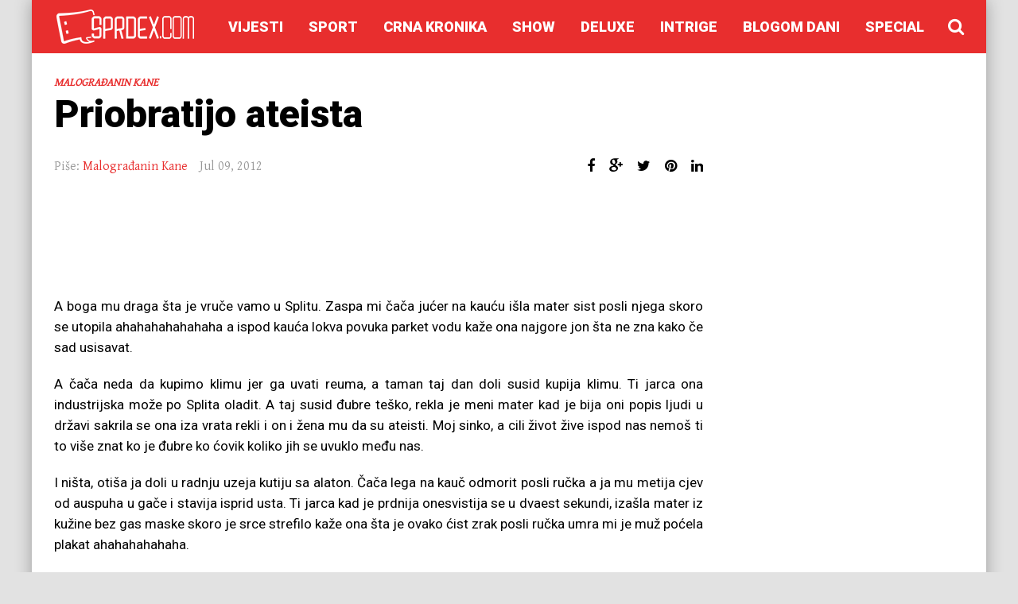

--- FILE ---
content_type: text/html; charset=UTF-8
request_url: http://sprdex.com/2012-07/priobratijo-ateista/
body_size: 23509
content:
<!DOCTYPE html>
<!--[if IE 7]>
<html class="ie ie7" dir="ltr" lang="en-US" prefix="og: https://ogp.me/ns#" prefix="og: http://ogp.me/ns#">
<![endif]-->
<!--[if IE 8]>
<html class="ie ie8" dir="ltr" lang="en-US" prefix="og: https://ogp.me/ns#" prefix="og: http://ogp.me/ns#">
<![endif]-->
<!--[if !(IE 7) | !(IE 8) ]><!-->
<html dir="ltr" lang="en-US" prefix="og: https://ogp.me/ns#" prefix="og: http://ogp.me/ns#">
<!--<![endif]-->
<head>
	<meta charset="UTF-8" />
			<meta name="viewport" content="width=device-width, initial-scale=1.0, minimum-scale=1.0, maximum-scale=1.0, user-scalable=no">
		
		
	<link rel="pingback" href="http://sprdex.com/xmlrpc.php" />

		
	
	
	
		
	<title>Priobratijo ateista | Sprdex</title>

		<!-- All in One SEO 4.5.0 - aioseo.com -->
		<meta name="description" content="Kane je po tko zna koji put zaslužio nagradu s onog svijeta" />
		<meta name="robots" content="max-image-preview:large" />
		<link rel="canonical" href="http://sprdex.com/2012-07/priobratijo-ateista/" />
		<meta name="generator" content="All in One SEO (AIOSEO) 4.5.0" />
		<meta property="og:locale" content="en_US" />
		<meta property="og:site_name" content="Sprdex | ...gdje prestaje vijest, počinje Sprdex!" />
		<meta property="og:type" content="article" />
		<meta property="og:title" content="Priobratijo ateista | Sprdex" />
		<meta property="og:description" content="Kane je po tko zna koji put zaslužio nagradu s onog svijeta" />
		<meta property="og:url" content="http://sprdex.com/2012-07/priobratijo-ateista/" />
		<meta property="article:published_time" content="2012-07-09T18:26:08+00:00" />
		<meta property="article:modified_time" content="2012-07-09T18:26:18+00:00" />
		<meta name="twitter:card" content="summary" />
		<meta name="twitter:title" content="Priobratijo ateista | Sprdex" />
		<meta name="twitter:description" content="Kane je po tko zna koji put zaslužio nagradu s onog svijeta" />
		<script type="application/ld+json" class="aioseo-schema">
			{"@context":"https:\/\/schema.org","@graph":[{"@type":"Article","@id":"http:\/\/sprdex.com\/2012-07\/priobratijo-ateista\/#article","name":"Priobratijo ateista | Sprdex","headline":"Priobratijo ateista","author":{"@id":"http:\/\/sprdex.com\/author\/kane\/#author"},"publisher":{"@id":"http:\/\/sprdex.com\/#organization"},"image":{"@type":"ImageObject","url":"https:\/\/i0.wp.com\/sprdex.com\/wp-content\/uploads\/2012\/02\/Kane2.jpg?fit=497%2C276","width":497,"height":276},"datePublished":"2012-07-09T18:26:08+02:00","dateModified":"2012-07-09T18:26:18+02:00","inLanguage":"en-US","mainEntityOfPage":{"@id":"http:\/\/sprdex.com\/2012-07\/priobratijo-ateista\/#webpage"},"isPartOf":{"@id":"http:\/\/sprdex.com\/2012-07\/priobratijo-ateista\/#webpage"},"articleSection":"Malogra\u0111anin Kane, \u010doban, kane, malogra\u0111anin kane, selja\u010dina, seljak"},{"@type":"BreadcrumbList","@id":"http:\/\/sprdex.com\/2012-07\/priobratijo-ateista\/#breadcrumblist","itemListElement":[{"@type":"ListItem","@id":"http:\/\/sprdex.com\/#listItem","position":1,"name":"Home","item":"http:\/\/sprdex.com\/","nextItem":"http:\/\/sprdex.com\/2012-07\/priobratijo-ateista\/#listItem"},{"@type":"ListItem","@id":"http:\/\/sprdex.com\/2012-07\/priobratijo-ateista\/#listItem","position":2,"name":"Priobratijo ateista","previousItem":"http:\/\/sprdex.com\/#listItem"}]},{"@type":"Organization","@id":"http:\/\/sprdex.com\/#organization","name":"Sprdex","url":"http:\/\/sprdex.com\/"},{"@type":"Person","@id":"http:\/\/sprdex.com\/author\/kane\/#author","url":"http:\/\/sprdex.com\/author\/kane\/","name":"Malogra\u0111anin Kane","image":{"@type":"ImageObject","@id":"http:\/\/sprdex.com\/2012-07\/priobratijo-ateista\/#authorImage","url":"http:\/\/2.gravatar.com\/avatar\/b60397f6123073a9fcf25ab9fea88da9?s=96&d=mm&r=g","width":96,"height":96,"caption":"Malogra\u0111anin Kane"}},{"@type":"WebPage","@id":"http:\/\/sprdex.com\/2012-07\/priobratijo-ateista\/#webpage","url":"http:\/\/sprdex.com\/2012-07\/priobratijo-ateista\/","name":"Priobratijo ateista | Sprdex","description":"Kane je po tko zna koji put zaslu\u017eio nagradu s onog svijeta","inLanguage":"en-US","isPartOf":{"@id":"http:\/\/sprdex.com\/#website"},"breadcrumb":{"@id":"http:\/\/sprdex.com\/2012-07\/priobratijo-ateista\/#breadcrumblist"},"author":{"@id":"http:\/\/sprdex.com\/author\/kane\/#author"},"creator":{"@id":"http:\/\/sprdex.com\/author\/kane\/#author"},"image":{"@type":"ImageObject","url":"https:\/\/i0.wp.com\/sprdex.com\/wp-content\/uploads\/2012\/02\/Kane2.jpg?fit=497%2C276","@id":"http:\/\/sprdex.com\/2012-07\/priobratijo-ateista\/#mainImage","width":497,"height":276},"primaryImageOfPage":{"@id":"http:\/\/sprdex.com\/2012-07\/priobratijo-ateista\/#mainImage"},"datePublished":"2012-07-09T18:26:08+02:00","dateModified":"2012-07-09T18:26:18+02:00"},{"@type":"WebSite","@id":"http:\/\/sprdex.com\/#website","url":"http:\/\/sprdex.com\/","name":"Sprdex","description":"...gdje prestaje vijest, po\u010dinje Sprdex!","inLanguage":"en-US","publisher":{"@id":"http:\/\/sprdex.com\/#organization"}}]}
		</script>
		<!-- All in One SEO -->

<link rel='dns-prefetch' href='//ajax.googleapis.com' />
<link rel='dns-prefetch' href='//fonts.googleapis.com' />
<link rel='dns-prefetch' href='//i0.wp.com' />
<link rel="alternate" type="application/rss+xml" title="Sprdex &raquo; Feed" href="http://sprdex.com/feed/" />
<link rel="alternate" type="application/rss+xml" title="Sprdex &raquo; Comments Feed" href="http://sprdex.com/comments/feed/" />
<link rel="alternate" type="application/rss+xml" title="Sprdex &raquo; Priobratijo ateista Comments Feed" href="http://sprdex.com/2012-07/priobratijo-ateista/feed/" />
<meta property="og:title" content="Priobratijo ateista"/><meta property="og:site_name" content="Sprdex"/><meta property="og:url" content="http://sprdex.com/2012-07/priobratijo-ateista/"/><meta property="og:type" content="website" /><meta property="og:image" content="https://i0.wp.com/sprdex.com/wp-content/uploads/2012/02/Kane2.jpg?fit=497%2C276"/><meta property="og:description" content="A boga mu draga šta je vruče vamo u Splitu. Zaspa mi čača jućer na kauću išla mater sist posli njega skoro se utopila ahahahahahahaha a ispod kauća lokva povuka parket vodu kaže ona najgore jon šta ne zna kako če sad usisavat. A čača neda da kupimo klimu jer ga uvati reuma, a taman [&hellip;]"/><meta property="fb:app_id" content="240630769353038"/><meta name="twitter:card" content="summary_large_image"><meta name="twitter:site" content="@sprdex"><meta name="twitter:creator" content="@sprdex"><meta name="twitter:title" content="Priobratijo ateista"><meta name="twitter:description" content="A boga mu draga šta je vruče vamo u Splitu. Zaspa mi čača jućer na kauću išla mater sist posli njega skoro se utopila ahahahahahahaha a ispod kauća lokva povuka parket vodu kaže ona najgore jon šta ne zna kako če sad usisavat. A čača neda da kupimo klimu jer ga uvati reuma, a taman [&hellip;]"><meta name="twitter:image:src" content="https://i0.wp.com/sprdex.com/wp-content/uploads/2012/02/Kane2.jpg?fit=497%2C276"><script type="text/javascript">
/* <![CDATA[ */
window._wpemojiSettings = {"baseUrl":"https:\/\/s.w.org\/images\/core\/emoji\/15.0.3\/72x72\/","ext":".png","svgUrl":"https:\/\/s.w.org\/images\/core\/emoji\/15.0.3\/svg\/","svgExt":".svg","source":{"concatemoji":"http:\/\/sprdex.com\/wp-includes\/js\/wp-emoji-release.min.js"}};
/*! This file is auto-generated */
!function(i,n){var o,s,e;function c(e){try{var t={supportTests:e,timestamp:(new Date).valueOf()};sessionStorage.setItem(o,JSON.stringify(t))}catch(e){}}function p(e,t,n){e.clearRect(0,0,e.canvas.width,e.canvas.height),e.fillText(t,0,0);var t=new Uint32Array(e.getImageData(0,0,e.canvas.width,e.canvas.height).data),r=(e.clearRect(0,0,e.canvas.width,e.canvas.height),e.fillText(n,0,0),new Uint32Array(e.getImageData(0,0,e.canvas.width,e.canvas.height).data));return t.every(function(e,t){return e===r[t]})}function u(e,t,n){switch(t){case"flag":return n(e,"\ud83c\udff3\ufe0f\u200d\u26a7\ufe0f","\ud83c\udff3\ufe0f\u200b\u26a7\ufe0f")?!1:!n(e,"\ud83c\uddfa\ud83c\uddf3","\ud83c\uddfa\u200b\ud83c\uddf3")&&!n(e,"\ud83c\udff4\udb40\udc67\udb40\udc62\udb40\udc65\udb40\udc6e\udb40\udc67\udb40\udc7f","\ud83c\udff4\u200b\udb40\udc67\u200b\udb40\udc62\u200b\udb40\udc65\u200b\udb40\udc6e\u200b\udb40\udc67\u200b\udb40\udc7f");case"emoji":return!n(e,"\ud83d\udc26\u200d\u2b1b","\ud83d\udc26\u200b\u2b1b")}return!1}function f(e,t,n){var r="undefined"!=typeof WorkerGlobalScope&&self instanceof WorkerGlobalScope?new OffscreenCanvas(300,150):i.createElement("canvas"),a=r.getContext("2d",{willReadFrequently:!0}),o=(a.textBaseline="top",a.font="600 32px Arial",{});return e.forEach(function(e){o[e]=t(a,e,n)}),o}function t(e){var t=i.createElement("script");t.src=e,t.defer=!0,i.head.appendChild(t)}"undefined"!=typeof Promise&&(o="wpEmojiSettingsSupports",s=["flag","emoji"],n.supports={everything:!0,everythingExceptFlag:!0},e=new Promise(function(e){i.addEventListener("DOMContentLoaded",e,{once:!0})}),new Promise(function(t){var n=function(){try{var e=JSON.parse(sessionStorage.getItem(o));if("object"==typeof e&&"number"==typeof e.timestamp&&(new Date).valueOf()<e.timestamp+604800&&"object"==typeof e.supportTests)return e.supportTests}catch(e){}return null}();if(!n){if("undefined"!=typeof Worker&&"undefined"!=typeof OffscreenCanvas&&"undefined"!=typeof URL&&URL.createObjectURL&&"undefined"!=typeof Blob)try{var e="postMessage("+f.toString()+"("+[JSON.stringify(s),u.toString(),p.toString()].join(",")+"));",r=new Blob([e],{type:"text/javascript"}),a=new Worker(URL.createObjectURL(r),{name:"wpTestEmojiSupports"});return void(a.onmessage=function(e){c(n=e.data),a.terminate(),t(n)})}catch(e){}c(n=f(s,u,p))}t(n)}).then(function(e){for(var t in e)n.supports[t]=e[t],n.supports.everything=n.supports.everything&&n.supports[t],"flag"!==t&&(n.supports.everythingExceptFlag=n.supports.everythingExceptFlag&&n.supports[t]);n.supports.everythingExceptFlag=n.supports.everythingExceptFlag&&!n.supports.flag,n.DOMReady=!1,n.readyCallback=function(){n.DOMReady=!0}}).then(function(){return e}).then(function(){var e;n.supports.everything||(n.readyCallback(),(e=n.source||{}).concatemoji?t(e.concatemoji):e.wpemoji&&e.twemoji&&(t(e.twemoji),t(e.wpemoji)))}))}((window,document),window._wpemojiSettings);
/* ]]> */
</script>
<style id='wp-emoji-styles-inline-css' type='text/css'>

	img.wp-smiley, img.emoji {
		display: inline !important;
		border: none !important;
		box-shadow: none !important;
		height: 1em !important;
		width: 1em !important;
		margin: 0 0.07em !important;
		vertical-align: -0.1em !important;
		background: none !important;
		padding: 0 !important;
	}
</style>
<link rel='stylesheet' id='wp-block-library-css' href='http://sprdex.com/wp-includes/css/dist/block-library/style.min.css' type='text/css' media='all' />
<style id='wp-block-library-inline-css' type='text/css'>
.has-text-align-justify{text-align:justify;}
</style>
<link rel='stylesheet' id='mediaelement-css' href='http://sprdex.com/wp-includes/js/mediaelement/mediaelementplayer-legacy.min.css' type='text/css' media='all' />
<link rel='stylesheet' id='wp-mediaelement-css' href='http://sprdex.com/wp-includes/js/mediaelement/wp-mediaelement.min.css' type='text/css' media='all' />
<style id='classic-theme-styles-inline-css' type='text/css'>
/*! This file is auto-generated */
.wp-block-button__link{color:#fff;background-color:#32373c;border-radius:9999px;box-shadow:none;text-decoration:none;padding:calc(.667em + 2px) calc(1.333em + 2px);font-size:1.125em}.wp-block-file__button{background:#32373c;color:#fff;text-decoration:none}
</style>
<style id='global-styles-inline-css' type='text/css'>
body{--wp--preset--color--black: #000000;--wp--preset--color--cyan-bluish-gray: #abb8c3;--wp--preset--color--white: #ffffff;--wp--preset--color--pale-pink: #f78da7;--wp--preset--color--vivid-red: #cf2e2e;--wp--preset--color--luminous-vivid-orange: #ff6900;--wp--preset--color--luminous-vivid-amber: #fcb900;--wp--preset--color--light-green-cyan: #7bdcb5;--wp--preset--color--vivid-green-cyan: #00d084;--wp--preset--color--pale-cyan-blue: #8ed1fc;--wp--preset--color--vivid-cyan-blue: #0693e3;--wp--preset--color--vivid-purple: #9b51e0;--wp--preset--gradient--vivid-cyan-blue-to-vivid-purple: linear-gradient(135deg,rgba(6,147,227,1) 0%,rgb(155,81,224) 100%);--wp--preset--gradient--light-green-cyan-to-vivid-green-cyan: linear-gradient(135deg,rgb(122,220,180) 0%,rgb(0,208,130) 100%);--wp--preset--gradient--luminous-vivid-amber-to-luminous-vivid-orange: linear-gradient(135deg,rgba(252,185,0,1) 0%,rgba(255,105,0,1) 100%);--wp--preset--gradient--luminous-vivid-orange-to-vivid-red: linear-gradient(135deg,rgba(255,105,0,1) 0%,rgb(207,46,46) 100%);--wp--preset--gradient--very-light-gray-to-cyan-bluish-gray: linear-gradient(135deg,rgb(238,238,238) 0%,rgb(169,184,195) 100%);--wp--preset--gradient--cool-to-warm-spectrum: linear-gradient(135deg,rgb(74,234,220) 0%,rgb(151,120,209) 20%,rgb(207,42,186) 40%,rgb(238,44,130) 60%,rgb(251,105,98) 80%,rgb(254,248,76) 100%);--wp--preset--gradient--blush-light-purple: linear-gradient(135deg,rgb(255,206,236) 0%,rgb(152,150,240) 100%);--wp--preset--gradient--blush-bordeaux: linear-gradient(135deg,rgb(254,205,165) 0%,rgb(254,45,45) 50%,rgb(107,0,62) 100%);--wp--preset--gradient--luminous-dusk: linear-gradient(135deg,rgb(255,203,112) 0%,rgb(199,81,192) 50%,rgb(65,88,208) 100%);--wp--preset--gradient--pale-ocean: linear-gradient(135deg,rgb(255,245,203) 0%,rgb(182,227,212) 50%,rgb(51,167,181) 100%);--wp--preset--gradient--electric-grass: linear-gradient(135deg,rgb(202,248,128) 0%,rgb(113,206,126) 100%);--wp--preset--gradient--midnight: linear-gradient(135deg,rgb(2,3,129) 0%,rgb(40,116,252) 100%);--wp--preset--font-size--small: 13px;--wp--preset--font-size--medium: 20px;--wp--preset--font-size--large: 36px;--wp--preset--font-size--x-large: 42px;--wp--preset--spacing--20: 0.44rem;--wp--preset--spacing--30: 0.67rem;--wp--preset--spacing--40: 1rem;--wp--preset--spacing--50: 1.5rem;--wp--preset--spacing--60: 2.25rem;--wp--preset--spacing--70: 3.38rem;--wp--preset--spacing--80: 5.06rem;--wp--preset--shadow--natural: 6px 6px 9px rgba(0, 0, 0, 0.2);--wp--preset--shadow--deep: 12px 12px 50px rgba(0, 0, 0, 0.4);--wp--preset--shadow--sharp: 6px 6px 0px rgba(0, 0, 0, 0.2);--wp--preset--shadow--outlined: 6px 6px 0px -3px rgba(255, 255, 255, 1), 6px 6px rgba(0, 0, 0, 1);--wp--preset--shadow--crisp: 6px 6px 0px rgba(0, 0, 0, 1);}:where(.is-layout-flex){gap: 0.5em;}:where(.is-layout-grid){gap: 0.5em;}body .is-layout-flex{display: flex;}body .is-layout-flex{flex-wrap: wrap;align-items: center;}body .is-layout-flex > *{margin: 0;}body .is-layout-grid{display: grid;}body .is-layout-grid > *{margin: 0;}:where(.wp-block-columns.is-layout-flex){gap: 2em;}:where(.wp-block-columns.is-layout-grid){gap: 2em;}:where(.wp-block-post-template.is-layout-flex){gap: 1.25em;}:where(.wp-block-post-template.is-layout-grid){gap: 1.25em;}.has-black-color{color: var(--wp--preset--color--black) !important;}.has-cyan-bluish-gray-color{color: var(--wp--preset--color--cyan-bluish-gray) !important;}.has-white-color{color: var(--wp--preset--color--white) !important;}.has-pale-pink-color{color: var(--wp--preset--color--pale-pink) !important;}.has-vivid-red-color{color: var(--wp--preset--color--vivid-red) !important;}.has-luminous-vivid-orange-color{color: var(--wp--preset--color--luminous-vivid-orange) !important;}.has-luminous-vivid-amber-color{color: var(--wp--preset--color--luminous-vivid-amber) !important;}.has-light-green-cyan-color{color: var(--wp--preset--color--light-green-cyan) !important;}.has-vivid-green-cyan-color{color: var(--wp--preset--color--vivid-green-cyan) !important;}.has-pale-cyan-blue-color{color: var(--wp--preset--color--pale-cyan-blue) !important;}.has-vivid-cyan-blue-color{color: var(--wp--preset--color--vivid-cyan-blue) !important;}.has-vivid-purple-color{color: var(--wp--preset--color--vivid-purple) !important;}.has-black-background-color{background-color: var(--wp--preset--color--black) !important;}.has-cyan-bluish-gray-background-color{background-color: var(--wp--preset--color--cyan-bluish-gray) !important;}.has-white-background-color{background-color: var(--wp--preset--color--white) !important;}.has-pale-pink-background-color{background-color: var(--wp--preset--color--pale-pink) !important;}.has-vivid-red-background-color{background-color: var(--wp--preset--color--vivid-red) !important;}.has-luminous-vivid-orange-background-color{background-color: var(--wp--preset--color--luminous-vivid-orange) !important;}.has-luminous-vivid-amber-background-color{background-color: var(--wp--preset--color--luminous-vivid-amber) !important;}.has-light-green-cyan-background-color{background-color: var(--wp--preset--color--light-green-cyan) !important;}.has-vivid-green-cyan-background-color{background-color: var(--wp--preset--color--vivid-green-cyan) !important;}.has-pale-cyan-blue-background-color{background-color: var(--wp--preset--color--pale-cyan-blue) !important;}.has-vivid-cyan-blue-background-color{background-color: var(--wp--preset--color--vivid-cyan-blue) !important;}.has-vivid-purple-background-color{background-color: var(--wp--preset--color--vivid-purple) !important;}.has-black-border-color{border-color: var(--wp--preset--color--black) !important;}.has-cyan-bluish-gray-border-color{border-color: var(--wp--preset--color--cyan-bluish-gray) !important;}.has-white-border-color{border-color: var(--wp--preset--color--white) !important;}.has-pale-pink-border-color{border-color: var(--wp--preset--color--pale-pink) !important;}.has-vivid-red-border-color{border-color: var(--wp--preset--color--vivid-red) !important;}.has-luminous-vivid-orange-border-color{border-color: var(--wp--preset--color--luminous-vivid-orange) !important;}.has-luminous-vivid-amber-border-color{border-color: var(--wp--preset--color--luminous-vivid-amber) !important;}.has-light-green-cyan-border-color{border-color: var(--wp--preset--color--light-green-cyan) !important;}.has-vivid-green-cyan-border-color{border-color: var(--wp--preset--color--vivid-green-cyan) !important;}.has-pale-cyan-blue-border-color{border-color: var(--wp--preset--color--pale-cyan-blue) !important;}.has-vivid-cyan-blue-border-color{border-color: var(--wp--preset--color--vivid-cyan-blue) !important;}.has-vivid-purple-border-color{border-color: var(--wp--preset--color--vivid-purple) !important;}.has-vivid-cyan-blue-to-vivid-purple-gradient-background{background: var(--wp--preset--gradient--vivid-cyan-blue-to-vivid-purple) !important;}.has-light-green-cyan-to-vivid-green-cyan-gradient-background{background: var(--wp--preset--gradient--light-green-cyan-to-vivid-green-cyan) !important;}.has-luminous-vivid-amber-to-luminous-vivid-orange-gradient-background{background: var(--wp--preset--gradient--luminous-vivid-amber-to-luminous-vivid-orange) !important;}.has-luminous-vivid-orange-to-vivid-red-gradient-background{background: var(--wp--preset--gradient--luminous-vivid-orange-to-vivid-red) !important;}.has-very-light-gray-to-cyan-bluish-gray-gradient-background{background: var(--wp--preset--gradient--very-light-gray-to-cyan-bluish-gray) !important;}.has-cool-to-warm-spectrum-gradient-background{background: var(--wp--preset--gradient--cool-to-warm-spectrum) !important;}.has-blush-light-purple-gradient-background{background: var(--wp--preset--gradient--blush-light-purple) !important;}.has-blush-bordeaux-gradient-background{background: var(--wp--preset--gradient--blush-bordeaux) !important;}.has-luminous-dusk-gradient-background{background: var(--wp--preset--gradient--luminous-dusk) !important;}.has-pale-ocean-gradient-background{background: var(--wp--preset--gradient--pale-ocean) !important;}.has-electric-grass-gradient-background{background: var(--wp--preset--gradient--electric-grass) !important;}.has-midnight-gradient-background{background: var(--wp--preset--gradient--midnight) !important;}.has-small-font-size{font-size: var(--wp--preset--font-size--small) !important;}.has-medium-font-size{font-size: var(--wp--preset--font-size--medium) !important;}.has-large-font-size{font-size: var(--wp--preset--font-size--large) !important;}.has-x-large-font-size{font-size: var(--wp--preset--font-size--x-large) !important;}
.wp-block-navigation a:where(:not(.wp-element-button)){color: inherit;}
:where(.wp-block-post-template.is-layout-flex){gap: 1.25em;}:where(.wp-block-post-template.is-layout-grid){gap: 1.25em;}
:where(.wp-block-columns.is-layout-flex){gap: 2em;}:where(.wp-block-columns.is-layout-grid){gap: 2em;}
.wp-block-pullquote{font-size: 1.5em;line-height: 1.6;}
</style>
<link rel='stylesheet' id='font-awesome-four-css' href='http://sprdex.com/wp-content/plugins/font-awesome-4-menus/css/font-awesome.min.css' type='text/css' media='all' />
<link rel='stylesheet' id='gapplayer-css' href='http://sprdex.com/wp-content/plugins/gif-animation-preview/gapplayer.min.css' type='text/css' media='all' />
<link rel='stylesheet' id='parent-style-css' href='http://sprdex.com/wp-content/themes/abomb/style.css' type='text/css' media='all' />
<link rel='stylesheet' id='style-css' href='http://sprdex.com/wp-content/themes/abomb-child/style.css' type='text/css' media='all' />
<link rel='stylesheet' id='redux-google-fonts-reedwan_options-css' href="https://fonts.googleapis.com/css?family=Gentium+Basic%3A400%7CRoboto%3A400%2C100%2C900%2C700%7COld+Standard+TT%3A400&#038;subset=latin-ext%2Clatin" type='text/css' media='all' />
<link rel='stylesheet' id='jetpack_css-css' href='http://sprdex.com/wp-content/plugins/jetpack/css/jetpack.css' type='text/css' media='all' />
<script type="text/javascript" src="//ajax.googleapis.com/ajax/libs/jquery/1.11.3/jquery.min.js" id="jquery-js"></script>
<link rel="https://api.w.org/" href="http://sprdex.com/wp-json/" /><link rel="alternate" type="application/json" href="http://sprdex.com/wp-json/wp/v2/posts/2975" /><link rel="EditURI" type="application/rsd+xml" title="RSD" href="http://sprdex.com/xmlrpc.php?rsd" />
<meta name="generator" content="WordPress 6.5.7" />
<link rel='shortlink' href='http://sprdex.com/?p=2975' />
<link rel="alternate" type="application/json+oembed" href="http://sprdex.com/wp-json/oembed/1.0/embed?url=http%3A%2F%2Fsprdex.com%2F2012-07%2Fpriobratijo-ateista%2F" />
<link rel="stylesheet" type="text/css" href="http://sprdex.com/wp-content/plugins/most-shared-posts/most-shared-posts.css"><script>
  (function(i,s,o,g,r,a,m){i['GoogleAnalyticsObject']=r;i[r]=i[r]||function(){
  (i[r].q=i[r].q||[]).push(arguments)},i[r].l=1*new Date();a=s.createElement(o),
  m=s.getElementsByTagName(o)[0];a.async=1;a.src=g;m.parentNode.insertBefore(a,m)
  })(window,document,'script','//www.google-analytics.com/analytics.js','ga');

  ga('create', 'UA-49612217-1', 'auto', {'allowLinker': true});
  ga('require', 'linker');
  ga('require', 'displayfeatures');
  ga('linker:autoLink', ['usklicnik.com'] );  
  ga('send', 'pageview');

 ga('create', 'UA-30375875-1', 'auto', {'name':'net'});
 ga('net.send', 'pageview');
</script>

	<!--[if IE]>
		<meta http-equiv="X-UA-Compatible" content="IE=9; IE=8; IE=EmulateIE8; IE=EDGE" />
		<script src="http://sprdex.com/wp-content/themes/abomb/js/html5.js"></script>
		<script src="http://sprdex.com/wp-content/themes/abomb/js/placeholders.jquery.min.js"></script>
	<![endif]-->

		
	<!-- Theme Panel CSS -->
	<style type="text/css" media="screen">
	::selection {
		background: #e82e2e;
	}
	::-moz-selection {
		background: #e82e2e;
	}
			body {
			background-color: #e2e2e2;
		}
		body,
	.review-foot .review-summary,
	blockquote .quote-name,
	.type-32 .grid-medium-half .grid-caption {
		font-family: Gentium Basic;
		font-weight: 400;
		font-size: 15px;
		line-height: 24px;
		color: #000000;
	}
	input, textarea, select,
	.woocommerce .modal input, 
	.woocommerce-page .modal textarea {
		font-family: Roboto;
		font-weight: 700;
		font-size: 14px;
	}
	.big-title {
		font-family: Gentium Basic;
		font-weight: 400;
	}
	.block-six .entry-content a,
	.block-page .entry-content a {
		color: #e82e2e;
	}
	h1, h2, h3, h4, h5, h6, .weather-date {
		font-family: Roboto;
		font-weight: 900;
		text-transform: none;
	}
	.type-32 .grid-medium-half .grid-caption a {
		color: #000000;
	}
	blockquote,
	.tab-head li a,
	.single-sticky, 
	.search-post .search-number,
	.search-post .no-post,
	.ajax-text-load {
		font-family: Roboto;
		font-weight: 900;
		color: #000000;
	}
	.block-three .lists-posts ul > li,
	.comlist-name,
	.error-wrap p,
	.gcat a,
	.wpb_button,
	.block-three .lists-posts ul > li, 
	.button, button, 
	input[type="submit"],
	.weather-day {
		font-family: Roboto;
		font-weight: 400;
		
	}
	.block-three .lists-posts ul > li,
	.comlist-name,
	.error-wrap p,
	.gcat a {
		font-size: 14px;
	}
	blockquote.quote-colored {
		font-family: Roboto;
		font-weight: 100;
		font-size: 30px;
		line-height: 40px;
	}
	.weather-now,
	.weather-title h1 {
		font-family: Roboto;
		font-weight: 100;
	}
	.block-six > .block-ajax-query-content > .big-post .entry-content,
	.block-page .entry-content,
	.entry-excerpt,
	.archive-desc,
	blockquote.quote-box {
		font-family: Roboto;
		font-size: 17px;
		line-height: 26px;
		font-weight: 400;
	}
	.footer-wrap {
		font-family: Roboto;
		font-weight: 900;
		font-size: 14px;
	}
	.toTop,
	.logo-row-wrap,
	.button, button, input[type="submit"],
	.tagcloud a:hover,
	.entry-tags .entry-tag-title,
	.block-ajax-query-button,
	.block-four-five .entry-meta .meta-date:after,
	.alert-msg,
	.review-criteria .rating-bar .rating-value,
	.pagination span.current,
	.dropcap, 
	.wpb_default, 
	.wpb_default:hover,
	.owl-theme .owl-controls .owl-page.active span, 
	.owl-theme .owl-controls.clickable .owl-page:hover span,
	.type-32 .featured-grid-item > a:before,
	.gcat a,
	.single-sticky,
	.modal button,
	.woocommerce .modal button.button,
	.woocommerce-page .modal button.button {
		background: #e82e2e;
	}
	.header-wrap {
		font-family: Old Standard TT;
		font-weight: 400;
		font-size: 18px;
	}
	.main-header {
		color: #fff;
	}
	.main-header a,
	.menu-form .search-box input[type=text] {
		color: #fff;
	}
	.main-header a:hover, 
	.main-header i:hover {
		color: #fff;
	}
	.bombnav .sub-menu,
	.bombnav .megamenu,
	.bombnav .sub-menu a,
	.bombnav .megamenu a {
		color: #fff;
	}
	.bombnav .sub-menu,
	.bombnav .megamenu {
		background: #222;
	}
	.bombnav > li:hover > a:after,
	.bombnav > li.active > a :after {
		border-color: transparent transparent #222;
	}
	.logo-row, 
	.menu-row,
	.menu-form  .search-box input[type=text] {
		height: 67px;
	}
	.main-header .bombnav > li > a, 
	.main-header .no-menu > a,
	.menu-reg-log.righttog a,
	.menu-reg-log.menu-search i,
	.menu-form .close-search,
	.menu-form  .search-box input[type=text], 
	.main-header .logo a {
		line-height: 67px;
	}
	.logo {
		padding-top: 6px;
		padding-bottom: 6px;
	}
	.sticky .logo{
		padding-top: 4.4776119402985px;
		padding-bottom: 4.4776119402985px;
	}
	.sticky .logo img {
		height: 41.044776119403px;
		width: 134.32835820896px;
	}
	.sb-toggle,
	.head-archive {
		margin-top: 17.5px;
		margin-bottom: 19.5px;
	}
	.bombnav,
	.bombnav a,
	.no-menu a,
	.sb-toggle .togtext,
	.menu-form .search-box input[type=text],
	.main-menu-tog .menu-reg-log.righttog a,
	.form-search input {
		font-family: Roboto;
		font-weight: 900;
	}
	.top-wrap a,
	.top-wrap {
		font-family: Roboto;
		font-weight: 900;
		font-size: 14px;
	}
	.bombnav > li > a,
	.no-menu > a{
		font-size: 18px;
		text-transform: uppercase;
	}
	.main-header,
	.menu-form {
		background: #e82e2e;
	}
	.sb-slidebar.left-side-tog,
	.left-sidebar,
	.comment-navigation {
		background: #fff6ed;
	}
	.slider-wrap, 
	.slider-wrap .owl-nav-inner {
		background-color: #191f2d;
	}
	.slider-wrap .owl-pagi li.active {
		background: #e82e2e;
	}
	.soverlay {
		background: #191f2d;
		opacity: 0.5;
		-moz-opacity: 0.5;
		-khtml-opacity: 0.5;
		-ms-filter: "progid:DXImageTransform.Microsoft.Alpha(Opacity=50)";
		filter: alpha(opacity=50);
	}
	.sidebar .widget ul li a, 
	.sidebar .widget_rss cite,
	.widget_calendar table#wp-calendar caption,
	.widget_calendar thead>tr>th,
	.tagcloud a,
	.block-nine li a,
	.block-nine.ordered ul li .list-count,
	.pagination	span.current,
	.pagination a,
	.comment-body-head .commenter-name,
	.comment-body-head .commenter-name a,
	.comment-navigation a,
	.criteria-title,
	.review-total-score,
	.summary-title,
	.social-counter .counter-desc .counter,
	.comlist-date a,
	.user-name,
	.user-name a,
	.block-page .entry-tags,
	.author-box-title,
	.single-nav .sub-title,
	.widget_search .form-search input,
	.pingback {
		font-family: Roboto;
		font-weight: 900;
	}
	.sidebar .widget ul li a, 
	.sidebar .widget_rss cite,
	.widget_calendar table#wp-calendar caption,
	.widget_calendar thead>tr>th,
	.tagcloud a,
	.block-nine li a,
	.block-nine.ordered ul li .list-count,
	.pagination	span.current,
	.pagination a {
		font-size: 14px;
	}
	.sidebar .widget ul li a, 
	.sidebar .widget_rss cite,
	.widget_calendar table#wp-calendar caption,
	.widget_calendar thead>tr>th,
	.tagcloud a,
	.block-nine li a,
	.block-nine.ordered ul li .list-count,
	.pagination	span.current,
	.pagination a,
	.comment-body-head .commenter-name,
	.comment-body-head .commenter-name a,
	.comment-navigation a,
	.criteria-title,
	.review-total-score,
	.summary-title,
	.social-counter .counter-desc .counter,
	.comlist-date a,
	.user-name,
	.user-name a,
	.block-page .entry-tags,
	.author-box-title,
	.single-nav .sub-title,
	
	.block .entry-title a,
	.block-page .block .entry-title a,
	.lists-posts ul > li a,
	.single-block-title,
	.comment-reply-title a,
	.block-page .entry-related .entry-title a,
	.single-nav i,
	.no-post,
	.widget_search .form-search input,
	.widget_search .form-search i,
	.entry-tags a,
	.review-head .review-title,
	.pingback, .pingback a {
		color: #252e45;
	}
	.block-three .big-post .entry-image,
	.block-six > .block-ajax-query-content > .big-post,
	.lists-header,
	.tagcloud a:hover,
	.social-widget .social a,
	.social-counter > a,
	.archive-title,
	.pagination span.current,
	.pagination a:hover,
	blockquote.quote-box,
	.entry-tags .entry-tag-title,
	.entry-tags a:hover,
	.form .header {
		border-color: #e82e2e;
	}
	.block-four-five .entry-meta .meta-date	{
		font-family: Roboto;
		font-weight: 400;
		color: #e82e2e;
	}
	.block-six .entry-meta .meta-shares a,
	.block-six > .block-ajax-query-content > .ajax-item > .entry-header .entry-title a,
	.block-page .entry-meta .meta-shares a {
		color: #000000;
	}
	.alert-msg:before {
		border-bottom-color: #e82e2e;
	}
	.social a:hover,
	.block-six .entry-meta .meta-shares a:hover,
	.block-page .entry-meta .meta-shares a:hover,
	.slider-wrap .owl-direction span:hover,
	.slider-wrap .owl-collapse:hover,
	.tabs li.active a,
	.sidebar .widget .tabs li.active a,
	.thumb-icon,
	.entry-meta .meta-cat a,
	.bomb-wrap .widgettitle,
	.bomb-wrap .widgettitle a,
	.block-four-five .entry-meta .meta-cat a:hover,
	.entry-meta .meta-author a,
	.comment-body-text a,
	.comment-body-foot a,
	.comment-body-foot > span,
	.social-widget .social a,
	.social-counter > a,
	.block-nine.ordered ul li .list-count,
	.author-box-social a,
	.archive-title .rss-link,
	.search-post .search-number,
	.bombver.bombnav a:hover,
	.bombver.bombnav .megamenu a:hover,
	.bombver.bombnav .sub-menu a:hover,
	blockquote:before,
	blockquote.quote-colored,
	.dropcap3,
	.dropcap5,
	.second-title,
	.main-slider .scat a,
	.owl-theme .scat a,
	.owl-theme .owl-controls.clickable .owl-buttons div:hover,
	.thumb-icon-list,
	.mfp-title a,
	#comments .pingback .url:hover,
	#comments .pingback .comment-edit-link,
	.weather-title {
		color: #e82e2e;
	}
	@media only screen and (min-width: 768px) and (max-width: 959px) {
		bomb_res .header-five {
			background: #e82e2e;
		}
	}
	@media only screen and (max-width: 767px) { 
		bomb_res .header-five {
			background: #e82e2e;
		}
	}	
			.featured-grid-item { overflow: hidden; }
.featured-grid-wrap { border: 2px solid #fff; }
.featured-grid-1 { border-right: 2px solid #fff; }
.featured-grid-2 { border-right: 2px solid #fff; }
.featured-grid-4 { border-top: 2px solid #fff; }
.head-banner { background: #000; }
h3.single-block-title.comments-title { display: none; }
@media screen and (min-width: 0px) and (max-width: 719px) {
  .desktop-only { display: none; }
}
.widget.rssimport {
	font-family: Roboto;
	font-weight: 700;
	font-size: 20px;
}

.sidebar .widget.rssimport li {
	padding-bottom: 10px;
	padding-top: 10px;
	text-align: center;
}

.sidebar .widget.rssimport ul li a {
	font-size: 20px;
}

.sidebar .widget.rssimport ul li {
	text-align: center;
}

.rb-link:hover {
	text-decoration: none;
}

.relax-button {
	background-color: #fba827;
	padding: 10px;
	color: #fff;
	text-align: center;
}		</style>
<!--[if lte IE 9]><link rel="stylesheet" type="text/css" href="http://sprdex.com/wp-content/plugins/js_composer/assets/css/vc_lte_ie9.min.css" media="screen"><![endif]--><!--[if IE  8]><link rel="stylesheet" type="text/css" href="http://sprdex.com/wp-content/plugins/js_composer/assets/css/vc-ie8.min.css" media="screen"><![endif]--><style type="text/css" id="wp-custom-css">.widget.rssimport {
	font-family: Roboto;
	font-weight: 700;
	font-size: 20px;
}

.sidebar .widget.rssimport li {
	padding-bottom: 10px;
	padding-top: 10px;
	text-align: center;
}

.sidebar .widget.rssimport ul li a {
	font-size: 20px;
}

.sidebar .widget.rssimport ul li {
	text-align: center;
}

.rb-link:hover {
	text-decoration: none;
}

.relax-button {
	background-color: #fba827;
	padding: 10px;
	color: #fff;
	text-align: center;
}</style><noscript><style type="text/css"> .wpb_animate_when_almost_visible { opacity: 1; }</style></noscript><script async src="//pagead2.googlesyndication.com/pagead/js/adsbygoogle.js"></script>
<script>
  (adsbygoogle = window.adsbygoogle || []).push({
    google_ad_client: "ca-pub-2089164747537724",
    enable_page_level_ads: true
  });
</script>
</head>
<body class="post-template-default single single-post postid-2975 single-format-standard bomb_res wpb-js-composer js-comp-ver-4.9.1 vc_responsive" itemscope="itemscope" itemtype="http://schema.org/WebPage">

					<div id="fb-root"></div>
		<script>
			(function(d, s, id) {
				var js, fjs = d.getElementsByTagName(s)[0];
				if (d.getElementById(id)) return;
				js = d.createElement(s); js.id = id;
				js.src = "//connect.facebook.net/en_US/sdk.js#xfbml=1&amp;appId=240630769353038&version=v2.0";
				fjs.parentNode.insertBefore(js, fjs);
			}(document, 'script', 'facebook-jssdk'));
		</script>
		
			<div class="layout-wrap boxed">
						<header role="banner" class="header-wrap clearfix header1" itemscope="itemscope" itemtype="http://schema.org/WPHeader">
							
				<div class="main-header header-one show-sticky">
					<div class="row clearfix">
						<div class="main-row clearfix">
							<div class="logo leftLogo el-left">
								<a href="http://sprdex.com/">
	<img class="logo-img" src="http://sprdex.com/wp-content/uploads/2016/01/sprdex-logo.png" alt="Sprdex" width="180" height="55" data-logoretina="http://sprdex.com/wp-content/uploads/2016/01/sprdex-logo-retina.png"/>
</a>
	<p class="site-title hide-text" itemprop="headline">Sprdex</p>
	<p class="site-description hide-text" itemprop="description">&#8230;gdje prestaje vijest, počinje Sprdex!</p>
							</div>
															<div class="menu-reg-log menu-search righttog deskview">
									<i class="fa fa-search"></i>
								</div>
								<div class="menu-form">
									<div class="search-box el-left">
										<form class="el-left" action="http://sprdex.com/" method="GET">
											<input type="text" name="s" id="s" value="Type Here and Press Enter ..." placeholder="Type Here and Press Enter ..." />
											<i class="fa fa-close close-search"></i>
										</form>	      
									</div>
								</div>
																					<nav role="navigation" class="main-menu deskview el-right" itemscope="itemscope" itemtype="http://schema.org/SiteNavigationElement">
																	<ul id="mainnav" class="bombnav nav-res"><li  class="menu-item menu-item-type-taxonomy menu-item-object-category menu-item-has-children"><a href="http://sprdex.com/kategorija/vijesti/">Vijesti</a><div class="megamenu"><div class="row clearfix"><div class="megaposts"><div class="row-inner"><div class="grid-3 post-menu" itemscope="itemscope" itemtype="http://schema.org/BlogPosting"><div class="entry-image"><a href="http://sprdex.com/2020-07/ovo-su-pjesme-na-svadbama-koje-stozer-mora-hitno-zabraniti/" title="Ovo su pjesme na svadbama koje stožer mora hitno zabraniti"><img width="520" height="330" src="https://i0.wp.com/sprdex.com/wp-content/uploads/2020/07/pirrrr.jpg?resize=520%2C330" class="attachment-double-sidebar size-double-sidebar wp-post-image" alt="" itemprop="image" decoding="async" fetchpriority="high" srcset="https://i0.wp.com/sprdex.com/wp-content/uploads/2020/07/pirrrr.jpg?resize=722%2C460 722w, https://i0.wp.com/sprdex.com/wp-content/uploads/2020/07/pirrrr.jpg?resize=300%2C190 300w, https://i0.wp.com/sprdex.com/wp-content/uploads/2020/07/pirrrr.jpg?resize=240%2C152 240w, https://i0.wp.com/sprdex.com/wp-content/uploads/2020/07/pirrrr.jpg?resize=205%2C130 205w, https://i0.wp.com/sprdex.com/wp-content/uploads/2020/07/pirrrr.jpg?resize=520%2C330 520w" sizes="(max-width: 520px) 100vw, 520px" /></a></div><h3 itemprop="name" class="entry-title"><a itemprop="url" rel="bookmark" href="http://sprdex.com/2020-07/ovo-su-pjesme-na-svadbama-koje-stozer-mora-hitno-zabraniti/" title="Ovo su pjesme na svadbama koje stožer mora hitno zabraniti">Ovo su pjesme na svadbama koje stožer mora hitno zabraniti</a></h3></div><div class="grid-3 post-menu" itemscope="itemscope" itemtype="http://schema.org/BlogPosting"><div class="entry-image"><a href="http://sprdex.com/2020-07/spasena-sezona-na-jadranu-nakon-trece-pjesme-na-splitskom-festivalu-koronavirus-napustio-hrvatsku/" title="SPAŠENA SEZONA NA JADRANU Nakon treće pjesme na Splitskom festivalu koronavirus napustio Hrvatsku"><img width="520" height="330" src="https://i0.wp.com/sprdex.com/wp-content/uploads/2020/07/Grdocix.jpg?resize=520%2C330" class="attachment-double-sidebar size-double-sidebar wp-post-image" alt="" itemprop="image" decoding="async" srcset="https://i0.wp.com/sprdex.com/wp-content/uploads/2020/07/Grdocix.jpg?resize=300%2C190 300w, https://i0.wp.com/sprdex.com/wp-content/uploads/2020/07/Grdocix.jpg?resize=240%2C152 240w, https://i0.wp.com/sprdex.com/wp-content/uploads/2020/07/Grdocix.jpg?resize=205%2C130 205w, https://i0.wp.com/sprdex.com/wp-content/uploads/2020/07/Grdocix.jpg?resize=520%2C330 520w, https://i0.wp.com/sprdex.com/wp-content/uploads/2020/07/Grdocix.jpg?zoom=2&amp;resize=520%2C330 1040w" sizes="(max-width: 520px) 100vw, 520px" /></a></div><h3 itemprop="name" class="entry-title"><a itemprop="url" rel="bookmark" href="http://sprdex.com/2020-07/spasena-sezona-na-jadranu-nakon-trece-pjesme-na-splitskom-festivalu-koronavirus-napustio-hrvatsku/" title="SPAŠENA SEZONA NA JADRANU Nakon treće pjesme na Splitskom festivalu koronavirus napustio Hrvatsku">SPAŠENA SEZONA NA JADRANU Nakon treće pjesme na Splitskom festivalu koronavirus napustio Hrvatsku</a></h3></div><div class="grid-3 post-menu" itemscope="itemscope" itemtype="http://schema.org/BlogPosting"><div class="entry-image"><a href="http://sprdex.com/2020-07/capak-nakon-vlakica-na-svadbama-zabranjujemo-i-pjesmu-ne-spavaj-mala-moja/" title="Capak: Nakon vlakića, na svadbama zabranjujemo i pjesmu &#8220;Ne spavaj mala moja&#8221;"><img width="520" height="330" src="https://i0.wp.com/sprdex.com/wp-content/uploads/2020/07/pir.jpg?resize=520%2C330" class="attachment-double-sidebar size-double-sidebar wp-post-image" alt="" itemprop="image" decoding="async" srcset="https://i0.wp.com/sprdex.com/wp-content/uploads/2020/07/pir.jpg?resize=300%2C190 300w, https://i0.wp.com/sprdex.com/wp-content/uploads/2020/07/pir.jpg?resize=240%2C152 240w, https://i0.wp.com/sprdex.com/wp-content/uploads/2020/07/pir.jpg?resize=205%2C130 205w, https://i0.wp.com/sprdex.com/wp-content/uploads/2020/07/pir.jpg?resize=520%2C330 520w" sizes="(max-width: 520px) 100vw, 520px" /></a></div><h3 itemprop="name" class="entry-title"><a itemprop="url" rel="bookmark" href="http://sprdex.com/2020-07/capak-nakon-vlakica-na-svadbama-zabranjujemo-i-pjesmu-ne-spavaj-mala-moja/" title="Capak: Nakon vlakića, na svadbama zabranjujemo i pjesmu &#8220;Ne spavaj mala moja&#8221;">Capak: Nakon vlakića, na svadbama zabranjujemo i pjesmu &#8220;Ne spavaj mala moja&#8221;</a></h3></div><div class="grid-3 post-menu" itemscope="itemscope" itemtype="http://schema.org/BlogPosting"><div class="entry-image"><a href="http://sprdex.com/2020-03/velika-reforma-javne-uprave-drzavni-sluzbenici-koji-rade-od-kuce-umjesto-pasijansa-igraju-call-of-duty/" title="Velika reforma javne uprave: Državni službenici koji rade od kuće umjesto pasijansa igraju Call of Duty"><img width="520" height="330" src="https://i0.wp.com/sprdex.com/wp-content/uploads/2020/03/calll.jpg?resize=520%2C330" class="attachment-double-sidebar size-double-sidebar wp-post-image" alt="" itemprop="image" decoding="async" /></a></div><h3 itemprop="name" class="entry-title"><a itemprop="url" rel="bookmark" href="http://sprdex.com/2020-03/velika-reforma-javne-uprave-drzavni-sluzbenici-koji-rade-od-kuce-umjesto-pasijansa-igraju-call-of-duty/" title="Velika reforma javne uprave: Državni službenici koji rade od kuće umjesto pasijansa igraju Call of Duty">Velika reforma javne uprave: Državni službenici koji rade od kuće umjesto pasijansa igraju Call of Duty</a></h3></div></div></div>
<div class="megalist">
<ul>
	<li  class="menu-item menu-item-type-taxonomy menu-item-object-category"><a href="http://sprdex.com/kategorija/hrvatska/">Hrvatska</a></li>
	<li  class="menu-item menu-item-type-taxonomy menu-item-object-category"><a href="http://sprdex.com/kategorija/svijet/">Svijet</a></li>

</ul>
</div>
</div></div></li>
<li  class="menu-item menu-item-type-taxonomy menu-item-object-category"><a href="http://sprdex.com/kategorija/sport/">Sport</a><div class="megamenu"><div class="row clearfix"><div class="megaposts-full"><div class="row-inner"><div class="grid-3 post-menu" itemscope="itemscope" itemtype="http://schema.org/BlogPosting"><div class="entry-image"><a href="http://sprdex.com/2018-12/modric-cestitao-kolindi-na-zlatnoj-lopti/" title="Modrić čestitao Kolindi na Zlatnoj lopti"><img width="520" height="330" src="https://i0.wp.com/sprdex.com/wp-content/uploads/2018/12/modrickolinda11111111.jpg?resize=520%2C330" class="attachment-double-sidebar size-double-sidebar wp-post-image" alt="" itemprop="image" decoding="async" srcset="https://i0.wp.com/sprdex.com/wp-content/uploads/2018/12/modrickolinda11111111.jpg?resize=300%2C190 300w, https://i0.wp.com/sprdex.com/wp-content/uploads/2018/12/modrickolinda11111111.jpg?resize=240%2C152 240w, https://i0.wp.com/sprdex.com/wp-content/uploads/2018/12/modrickolinda11111111.jpg?resize=205%2C130 205w, https://i0.wp.com/sprdex.com/wp-content/uploads/2018/12/modrickolinda11111111.jpg?resize=520%2C330 520w" sizes="(max-width: 520px) 100vw, 520px" /></a></div><h3 itemprop="name" class="entry-title"><a itemprop="url" rel="bookmark" href="http://sprdex.com/2018-12/modric-cestitao-kolindi-na-zlatnoj-lopti/" title="Modrić čestitao Kolindi na Zlatnoj lopti">Modrić čestitao Kolindi na Zlatnoj lopti</a></h3></div><div class="grid-3 post-menu" itemscope="itemscope" itemtype="http://schema.org/BlogPosting"><div class="entry-image"><a href="http://sprdex.com/2018-11/tenisaci-cestitali-kolindi-na-osvajanju-davis-cupa/" title="Tenisači čestitali Kolindi na osvajanju Davis Cupa"><img width="520" height="330" src="https://i0.wp.com/sprdex.com/wp-content/uploads/2018/11/kolinda.jpg?resize=520%2C330" class="attachment-double-sidebar size-double-sidebar wp-post-image" alt="" itemprop="image" decoding="async" srcset="https://i0.wp.com/sprdex.com/wp-content/uploads/2018/11/kolinda.jpg?resize=300%2C190 300w, https://i0.wp.com/sprdex.com/wp-content/uploads/2018/11/kolinda.jpg?resize=240%2C152 240w, https://i0.wp.com/sprdex.com/wp-content/uploads/2018/11/kolinda.jpg?resize=205%2C130 205w, https://i0.wp.com/sprdex.com/wp-content/uploads/2018/11/kolinda.jpg?resize=520%2C330 520w" sizes="(max-width: 520px) 100vw, 520px" /></a></div><h3 itemprop="name" class="entry-title"><a itemprop="url" rel="bookmark" href="http://sprdex.com/2018-11/tenisaci-cestitali-kolindi-na-osvajanju-davis-cupa/" title="Tenisači čestitali Kolindi na osvajanju Davis Cupa">Tenisači čestitali Kolindi na osvajanju Davis Cupa</a></h3></div><div class="grid-3 post-menu" itemscope="itemscope" itemtype="http://schema.org/BlogPosting"><div class="entry-image"><a href="http://sprdex.com/2018-08/mladic-u-nesreci-ostao-bez-obje-noge-ruke-i-muda-potpisao-za-hajduk/" title="Mladić u nesreći ostao bez obje noge, ruke i muda. Potpisao za Hajduk"><img width="520" height="330" src="https://i0.wp.com/sprdex.com/wp-content/uploads/2018/08/hajdukgoricq.jpg?resize=520%2C330" class="attachment-double-sidebar size-double-sidebar wp-post-image" alt="" itemprop="image" decoding="async" srcset="https://i0.wp.com/sprdex.com/wp-content/uploads/2018/08/hajdukgoricq.jpg?resize=300%2C190 300w, https://i0.wp.com/sprdex.com/wp-content/uploads/2018/08/hajdukgoricq.jpg?resize=240%2C152 240w, https://i0.wp.com/sprdex.com/wp-content/uploads/2018/08/hajdukgoricq.jpg?resize=205%2C130 205w, https://i0.wp.com/sprdex.com/wp-content/uploads/2018/08/hajdukgoricq.jpg?resize=520%2C330 520w, https://i0.wp.com/sprdex.com/wp-content/uploads/2018/08/hajdukgoricq.jpg?zoom=2&amp;resize=520%2C330 1040w" sizes="(max-width: 520px) 100vw, 520px" /></a></div><h3 itemprop="name" class="entry-title"><a itemprop="url" rel="bookmark" href="http://sprdex.com/2018-08/mladic-u-nesreci-ostao-bez-obje-noge-ruke-i-muda-potpisao-za-hajduk/" title="Mladić u nesreći ostao bez obje noge, ruke i muda. Potpisao za Hajduk">Mladić u nesreći ostao bez obje noge, ruke i muda. Potpisao za Hajduk</a></h3></div><div class="grid-3 post-menu" itemscope="itemscope" itemtype="http://schema.org/BlogPosting"><div class="entry-image"><a href="http://sprdex.com/2018-06/vucic-tjesi-srbe-za-50-godina-cemo-o-porazu-protiv-svicarske-ionako-pricati-kao-o-velikoj-pobjedi/" title="Vučić tješi Srbe: Za 50 godina ćemo o porazu protiv Švicarske ionako pričati kao o velikoj pobjedi"><img width="520" height="330" src="https://i0.wp.com/sprdex.com/wp-content/uploads/2018/06/svicaraskakaka.jpg?resize=520%2C330" class="attachment-double-sidebar size-double-sidebar wp-post-image" alt="" itemprop="image" decoding="async" srcset="https://i0.wp.com/sprdex.com/wp-content/uploads/2018/06/svicaraskakaka.jpg?w=835 835w, https://i0.wp.com/sprdex.com/wp-content/uploads/2018/06/svicaraskakaka.jpg?resize=300%2C190 300w, https://i0.wp.com/sprdex.com/wp-content/uploads/2018/06/svicaraskakaka.jpg?resize=600%2C381 600w, https://i0.wp.com/sprdex.com/wp-content/uploads/2018/06/svicaraskakaka.jpg?resize=240%2C152 240w, https://i0.wp.com/sprdex.com/wp-content/uploads/2018/06/svicaraskakaka.jpg?resize=205%2C130 205w, https://i0.wp.com/sprdex.com/wp-content/uploads/2018/06/svicaraskakaka.jpg?resize=520%2C330 520w" sizes="(max-width: 520px) 100vw, 520px" /></a></div><h3 itemprop="name" class="entry-title"><a itemprop="url" rel="bookmark" href="http://sprdex.com/2018-06/vucic-tjesi-srbe-za-50-godina-cemo-o-porazu-protiv-svicarske-ionako-pricati-kao-o-velikoj-pobjedi/" title="Vučić tješi Srbe: Za 50 godina ćemo o porazu protiv Švicarske ionako pričati kao o velikoj pobjedi">Vučić tješi Srbe: Za 50 godina ćemo o porazu protiv Švicarske ionako pričati kao o velikoj pobjedi</a></h3></div></div></div></div></div></li>
<li  class="menu-item menu-item-type-taxonomy menu-item-object-category"><a href="http://sprdex.com/kategorija/crna-kronika/">Crna kronika</a><div class="megamenu"><div class="row clearfix"><div class="megaposts-full"><div class="row-inner"><div class="grid-3 post-menu" itemscope="itemscope" itemtype="http://schema.org/BlogPosting"><div class="entry-image"><a href="http://sprdex.com/2019-12/kolinda-uspjela-gradani-ne-mogu-vise-odmah-je-proglasimo-predsjednicom-samo-nek-prestane-s-kampanjom/" title="KOLINDA USPJELA, GRAĐANI NE MOGU VIŠE &#8220;Odmah je proglasimo predsjednicom, samo nek&#8217; prestane s kampanjom&#8221;"><img width="520" height="330" src="https://i0.wp.com/sprdex.com/wp-content/uploads/2019/12/Koli.jpg?resize=520%2C330" class="attachment-double-sidebar size-double-sidebar wp-post-image" alt="" itemprop="image" decoding="async" /></a></div><h3 itemprop="name" class="entry-title"><a itemprop="url" rel="bookmark" href="http://sprdex.com/2019-12/kolinda-uspjela-gradani-ne-mogu-vise-odmah-je-proglasimo-predsjednicom-samo-nek-prestane-s-kampanjom/" title="KOLINDA USPJELA, GRAĐANI NE MOGU VIŠE &#8220;Odmah je proglasimo predsjednicom, samo nek&#8217; prestane s kampanjom&#8221;">KOLINDA USPJELA, GRAĐANI NE MOGU VIŠE &#8220;Odmah je proglasimo predsjednicom, samo nek&#8217; prestane s kampanjom&#8221;</a></h3></div><div class="grid-3 post-menu" itemscope="itemscope" itemtype="http://schema.org/BlogPosting"><div class="entry-image"><a href="http://sprdex.com/2019-04/tragedija-u-osijeku-clana-zivog-zida-ubio-5g-internet-stranica-mu-se-u-ruci-otvorila-velikom-brzinom/" title="Tragedija u Osijeku: Člana Živog zida ubio 5G internet, stranica mu se u ruci otvorila velikom brzinom"><img width="520" height="330" src="https://i0.wp.com/sprdex.com/wp-content/uploads/2019/04/5g.jpg?resize=520%2C330" class="attachment-double-sidebar size-double-sidebar wp-post-image" alt="" itemprop="image" decoding="async" srcset="https://i0.wp.com/sprdex.com/wp-content/uploads/2019/04/5g.jpg?w=869 869w, https://i0.wp.com/sprdex.com/wp-content/uploads/2019/04/5g.jpg?resize=300%2C190 300w, https://i0.wp.com/sprdex.com/wp-content/uploads/2019/04/5g.jpg?resize=600%2C380 600w, https://i0.wp.com/sprdex.com/wp-content/uploads/2019/04/5g.jpg?resize=240%2C152 240w, https://i0.wp.com/sprdex.com/wp-content/uploads/2019/04/5g.jpg?resize=205%2C130 205w, https://i0.wp.com/sprdex.com/wp-content/uploads/2019/04/5g.jpg?resize=520%2C330 520w" sizes="(max-width: 520px) 100vw, 520px" /></a></div><h3 itemprop="name" class="entry-title"><a itemprop="url" rel="bookmark" href="http://sprdex.com/2019-04/tragedija-u-osijeku-clana-zivog-zida-ubio-5g-internet-stranica-mu-se-u-ruci-otvorila-velikom-brzinom/" title="Tragedija u Osijeku: Člana Živog zida ubio 5G internet, stranica mu se u ruci otvorila velikom brzinom">Tragedija u Osijeku: Člana Živog zida ubio 5G internet, stranica mu se u ruci otvorila velikom brzinom</a></h3></div><div class="grid-3 post-menu" itemscope="itemscope" itemtype="http://schema.org/BlogPosting"><div class="entry-image"><a href="http://sprdex.com/2019-03/tragedija-u-zadru-desnicar-se-ugusio-od-smijeha-nakon-sto-je-netko-rekao-jelena-februar/" title="Tragedija u Zadru: Desničar se ugušio od smijeha nakon što je netko rekao Jelena Februar"><img width="520" height="330" src="https://i0.wp.com/sprdex.com/wp-content/uploads/2019/03/jelenafebrura.jpg?resize=520%2C330" class="attachment-double-sidebar size-double-sidebar wp-post-image" alt="" itemprop="image" decoding="async" srcset="https://i0.wp.com/sprdex.com/wp-content/uploads/2019/03/jelenafebrura.jpg?resize=300%2C190 300w, https://i0.wp.com/sprdex.com/wp-content/uploads/2019/03/jelenafebrura.jpg?resize=240%2C152 240w, https://i0.wp.com/sprdex.com/wp-content/uploads/2019/03/jelenafebrura.jpg?resize=205%2C130 205w, https://i0.wp.com/sprdex.com/wp-content/uploads/2019/03/jelenafebrura.jpg?resize=520%2C330 520w" sizes="(max-width: 520px) 100vw, 520px" /></a></div><h3 itemprop="name" class="entry-title"><a itemprop="url" rel="bookmark" href="http://sprdex.com/2019-03/tragedija-u-zadru-desnicar-se-ugusio-od-smijeha-nakon-sto-je-netko-rekao-jelena-februar/" title="Tragedija u Zadru: Desničar se ugušio od smijeha nakon što je netko rekao Jelena Februar">Tragedija u Zadru: Desničar se ugušio od smijeha nakon što je netko rekao Jelena Februar</a></h3></div><div class="grid-3 post-menu" itemscope="itemscope" itemtype="http://schema.org/BlogPosting"><div class="entry-image"><a href="http://sprdex.com/2019-03/tragedija-u-slavoniji-covjeka-ubio-mercedes-koji-mu-je-sa-neba-pao-u-dvoriste/" title="Tragedija u Slavoniji: Čovjeka ubio mercedes koji mu je sa neba pao u dvorište"><img width="520" height="330" src="https://i0.wp.com/sprdex.com/wp-content/uploads/2019/03/slavvv.jpg?resize=520%2C330" class="attachment-double-sidebar size-double-sidebar wp-post-image" alt="" itemprop="image" decoding="async" srcset="https://i0.wp.com/sprdex.com/wp-content/uploads/2019/03/slavvv.jpg?resize=300%2C190 300w, https://i0.wp.com/sprdex.com/wp-content/uploads/2019/03/slavvv.jpg?resize=240%2C152 240w, https://i0.wp.com/sprdex.com/wp-content/uploads/2019/03/slavvv.jpg?resize=205%2C130 205w, https://i0.wp.com/sprdex.com/wp-content/uploads/2019/03/slavvv.jpg?resize=520%2C330 520w" sizes="(max-width: 520px) 100vw, 520px" /></a></div><h3 itemprop="name" class="entry-title"><a itemprop="url" rel="bookmark" href="http://sprdex.com/2019-03/tragedija-u-slavoniji-covjeka-ubio-mercedes-koji-mu-je-sa-neba-pao-u-dvoriste/" title="Tragedija u Slavoniji: Čovjeka ubio mercedes koji mu je sa neba pao u dvorište">Tragedija u Slavoniji: Čovjeka ubio mercedes koji mu je sa neba pao u dvorište</a></h3></div></div></div></div></div></li>
<li  class="menu-item menu-item-type-taxonomy menu-item-object-category"><a href="http://sprdex.com/kategorija/show/">Show</a><div class="megamenu"><div class="row clearfix"><div class="megaposts-full"><div class="row-inner"><div class="grid-3 post-menu" itemscope="itemscope" itemtype="http://schema.org/BlogPosting"><div class="entry-image"><a href="http://sprdex.com/2017-09/razveli-se-salkovic-i-ana-gruica-plenkovic-i-kolinda-vec-se-zaputili-u-pogodena-podrucja/" title="Razveli se Šalković i Ana Gruica, Plenković i Kolinda već se zaputili u pogođena područja"><img width="520" height="330" src="https://i0.wp.com/sprdex.com/wp-content/uploads/2017/03/GRUICASHALE.jpg?resize=520%2C330" class="attachment-double-sidebar size-double-sidebar wp-post-image" alt="" itemprop="image" decoding="async" srcset="https://i0.wp.com/sprdex.com/wp-content/uploads/2017/03/GRUICASHALE.jpg?resize=300%2C190 300w, https://i0.wp.com/sprdex.com/wp-content/uploads/2017/03/GRUICASHALE.jpg?resize=240%2C152 240w, https://i0.wp.com/sprdex.com/wp-content/uploads/2017/03/GRUICASHALE.jpg?resize=205%2C130 205w, https://i0.wp.com/sprdex.com/wp-content/uploads/2017/03/GRUICASHALE.jpg?resize=520%2C330 520w" sizes="(max-width: 520px) 100vw, 520px" /></a></div><h3 itemprop="name" class="entry-title"><a itemprop="url" rel="bookmark" href="http://sprdex.com/2017-09/razveli-se-salkovic-i-ana-gruica-plenkovic-i-kolinda-vec-se-zaputili-u-pogodena-podrucja/" title="Razveli se Šalković i Ana Gruica, Plenković i Kolinda već se zaputili u pogođena područja">Razveli se Šalković i Ana Gruica, Plenković i Kolinda već se zaputili u pogođena područja</a></h3></div><div class="grid-3 post-menu" itemscope="itemscope" itemtype="http://schema.org/BlogPosting"><div class="entry-image"><a href="http://sprdex.com/2017-07/sad-zaprijetio-sjevernoj-koreji-imate-24-sata-da-povucete-podrsku-bruni-simlesi-ili-napadamo/" title="SAD zaprijetio Sjevernoj Koreji: &#8220;Imate 24 sata da povučete podršku Bruni Šimleši ili napadamo&#8221;"><img width="520" height="330" src="https://i0.wp.com/sprdex.com/wp-content/uploads/2017/07/simlesalile.jpg?resize=520%2C330" class="attachment-double-sidebar size-double-sidebar wp-post-image" alt="" itemprop="image" decoding="async" srcset="https://i0.wp.com/sprdex.com/wp-content/uploads/2017/07/simlesalile.jpg?resize=300%2C190 300w, https://i0.wp.com/sprdex.com/wp-content/uploads/2017/07/simlesalile.jpg?resize=240%2C152 240w, https://i0.wp.com/sprdex.com/wp-content/uploads/2017/07/simlesalile.jpg?resize=205%2C130 205w, https://i0.wp.com/sprdex.com/wp-content/uploads/2017/07/simlesalile.jpg?resize=520%2C330 520w, https://i0.wp.com/sprdex.com/wp-content/uploads/2017/07/simlesalile.jpg?zoom=2&amp;resize=520%2C330 1040w" sizes="(max-width: 520px) 100vw, 520px" /></a></div><h3 itemprop="name" class="entry-title"><a itemprop="url" rel="bookmark" href="http://sprdex.com/2017-07/sad-zaprijetio-sjevernoj-koreji-imate-24-sata-da-povucete-podrsku-bruni-simlesi-ili-napadamo/" title="SAD zaprijetio Sjevernoj Koreji: &#8220;Imate 24 sata da povučete podršku Bruni Šimleši ili napadamo&#8221;">SAD zaprijetio Sjevernoj Koreji: &#8220;Imate 24 sata da povučete podršku Bruni Šimleši ili napadamo&#8221;</a></h3></div><div class="grid-3 post-menu" itemscope="itemscope" itemtype="http://schema.org/BlogPosting"><div class="entry-image"><a href="http://sprdex.com/2017-06/mlada-hrvatica-najavljuje-avanturu-zivota-u-subotu-u-klubu-sama-idem-na-wc/" title="MLADA HRVATICA NAJAVLJUJE AVANTURU ŽIVOTA &#8220;U subotu u klubu sama idem na wc&#8221;"><img width="520" height="330" src="https://i0.wp.com/sprdex.com/wp-content/uploads/2017/06/zenskevc.jpg?resize=520%2C330" class="attachment-double-sidebar size-double-sidebar wp-post-image" alt="" itemprop="image" decoding="async" srcset="https://i0.wp.com/sprdex.com/wp-content/uploads/2017/06/zenskevc.jpg?resize=300%2C190 300w, https://i0.wp.com/sprdex.com/wp-content/uploads/2017/06/zenskevc.jpg?resize=240%2C152 240w, https://i0.wp.com/sprdex.com/wp-content/uploads/2017/06/zenskevc.jpg?resize=205%2C130 205w, https://i0.wp.com/sprdex.com/wp-content/uploads/2017/06/zenskevc.jpg?resize=520%2C330 520w" sizes="(max-width: 520px) 100vw, 520px" /></a></div><h3 itemprop="name" class="entry-title"><a itemprop="url" rel="bookmark" href="http://sprdex.com/2017-06/mlada-hrvatica-najavljuje-avanturu-zivota-u-subotu-u-klubu-sama-idem-na-wc/" title="MLADA HRVATICA NAJAVLJUJE AVANTURU ŽIVOTA &#8220;U subotu u klubu sama idem na wc&#8221;">MLADA HRVATICA NAJAVLJUJE AVANTURU ŽIVOTA &#8220;U subotu u klubu sama idem na wc&#8221;</a></h3></div><div class="grid-3 post-menu" itemscope="itemscope" itemtype="http://schema.org/BlogPosting"><div class="entry-image"><a href="http://sprdex.com/2017-03/ponisteni-zakoni-fizike-ana-gruica-sinoc-uspjela-biti-iritantnija-od-svog-supruga-hrvoja-salkovica/" title="PONIŠTENI ZAKONI FIZIKE Ana Gruica sinoć uspjela biti iritantnija od svog supruga Hrvoja Šalkovića"><img width="520" height="330" src="https://i0.wp.com/sprdex.com/wp-content/uploads/2017/03/anagtlzp.jpg?resize=520%2C330" class="attachment-double-sidebar size-double-sidebar wp-post-image" alt="" itemprop="image" decoding="async" srcset="https://i0.wp.com/sprdex.com/wp-content/uploads/2017/03/anagtlzp.jpg?resize=300%2C190 300w, https://i0.wp.com/sprdex.com/wp-content/uploads/2017/03/anagtlzp.jpg?resize=240%2C152 240w, https://i0.wp.com/sprdex.com/wp-content/uploads/2017/03/anagtlzp.jpg?resize=205%2C130 205w, https://i0.wp.com/sprdex.com/wp-content/uploads/2017/03/anagtlzp.jpg?resize=520%2C330 520w" sizes="(max-width: 520px) 100vw, 520px" /></a></div><h3 itemprop="name" class="entry-title"><a itemprop="url" rel="bookmark" href="http://sprdex.com/2017-03/ponisteni-zakoni-fizike-ana-gruica-sinoc-uspjela-biti-iritantnija-od-svog-supruga-hrvoja-salkovica/" title="PONIŠTENI ZAKONI FIZIKE Ana Gruica sinoć uspjela biti iritantnija od svog supruga Hrvoja Šalkovića">PONIŠTENI ZAKONI FIZIKE Ana Gruica sinoć uspjela biti iritantnija od svog supruga Hrvoja Šalkovića</a></h3></div></div></div></div></div></li>
<li  class="menu-item menu-item-type-taxonomy menu-item-object-category"><a href="http://sprdex.com/kategorija/deluxe/">Deluxe</a><div class="megamenu"><div class="row clearfix"><div class="megaposts-full"><div class="row-inner"><div class="grid-3 post-menu" itemscope="itemscope" itemtype="http://schema.org/BlogPosting"><div class="entry-image"><a href="http://sprdex.com/2019-03/americki-filmovi-vs-zivot-u-hrvatskoj-prvi-dejt/" title="AMERIČKI FILMOVI VS ŽIVOT U HRVATSKOJ: Prvi dejt"><img width="520" height="330" src="https://i0.wp.com/sprdex.com/wp-content/uploads/2019/03/cevap1.jpg?resize=520%2C330" class="attachment-double-sidebar size-double-sidebar wp-post-image" alt="" itemprop="image" decoding="async" srcset="https://i0.wp.com/sprdex.com/wp-content/uploads/2019/03/cevap1.jpg?resize=300%2C190 300w, https://i0.wp.com/sprdex.com/wp-content/uploads/2019/03/cevap1.jpg?resize=240%2C152 240w, https://i0.wp.com/sprdex.com/wp-content/uploads/2019/03/cevap1.jpg?resize=205%2C130 205w, https://i0.wp.com/sprdex.com/wp-content/uploads/2019/03/cevap1.jpg?resize=520%2C330 520w, https://i0.wp.com/sprdex.com/wp-content/uploads/2019/03/cevap1.jpg?zoom=2&amp;resize=520%2C330 1040w" sizes="(max-width: 520px) 100vw, 520px" /></a></div><h3 itemprop="name" class="entry-title"><a itemprop="url" rel="bookmark" href="http://sprdex.com/2019-03/americki-filmovi-vs-zivot-u-hrvatskoj-prvi-dejt/" title="AMERIČKI FILMOVI VS ŽIVOT U HRVATSKOJ: Prvi dejt">AMERIČKI FILMOVI VS ŽIVOT U HRVATSKOJ: Prvi dejt</a></h3></div><div class="grid-3 post-menu" itemscope="itemscope" itemtype="http://schema.org/BlogPosting"><div class="entry-image"><a href="http://sprdex.com/2017-12/kad-bi-se-americki-filmovi-snimali-u-hrvatskoj-realnosti-sam-u-kuci/" title="Kad bi se američki filmovi snimali u hrvatskoj realnosti: SAM U KUĆI"><img width="520" height="330" src="https://i0.wp.com/sprdex.com/wp-content/uploads/2017/12/samukuci.jpg?resize=520%2C330" class="attachment-double-sidebar size-double-sidebar wp-post-image" alt="" itemprop="image" decoding="async" srcset="https://i0.wp.com/sprdex.com/wp-content/uploads/2017/12/samukuci.jpg?resize=300%2C190 300w, https://i0.wp.com/sprdex.com/wp-content/uploads/2017/12/samukuci.jpg?resize=240%2C152 240w, https://i0.wp.com/sprdex.com/wp-content/uploads/2017/12/samukuci.jpg?resize=205%2C130 205w, https://i0.wp.com/sprdex.com/wp-content/uploads/2017/12/samukuci.jpg?resize=520%2C330 520w" sizes="(max-width: 520px) 100vw, 520px" /></a></div><h3 itemprop="name" class="entry-title"><a itemprop="url" rel="bookmark" href="http://sprdex.com/2017-12/kad-bi-se-americki-filmovi-snimali-u-hrvatskoj-realnosti-sam-u-kuci/" title="Kad bi se američki filmovi snimali u hrvatskoj realnosti: SAM U KUĆI">Kad bi se američki filmovi snimali u hrvatskoj realnosti: SAM U KUĆI</a></h3></div><div class="grid-3 post-menu" itemscope="itemscope" itemtype="http://schema.org/BlogPosting"><div class="entry-image"><a href="http://sprdex.com/2017-11/15808/" title="Pet igara zbog kojih će te ostaviti djevojka. Ako već nije."><img width="520" height="330" src="https://i0.wp.com/sprdex.com/wp-content/uploads/2017/11/codww2.jpg?resize=520%2C330" class="attachment-double-sidebar size-double-sidebar wp-post-image" alt="" itemprop="image" decoding="async" srcset="https://i0.wp.com/sprdex.com/wp-content/uploads/2017/11/codww2.jpg?resize=300%2C190 300w, https://i0.wp.com/sprdex.com/wp-content/uploads/2017/11/codww2.jpg?resize=240%2C152 240w, https://i0.wp.com/sprdex.com/wp-content/uploads/2017/11/codww2.jpg?resize=205%2C130 205w, https://i0.wp.com/sprdex.com/wp-content/uploads/2017/11/codww2.jpg?resize=520%2C330 520w, https://i0.wp.com/sprdex.com/wp-content/uploads/2017/11/codww2.jpg?zoom=2&amp;resize=520%2C330 1040w" sizes="(max-width: 520px) 100vw, 520px" /></a></div><h3 itemprop="name" class="entry-title"><a itemprop="url" rel="bookmark" href="http://sprdex.com/2017-11/15808/" title="Pet igara zbog kojih će te ostaviti djevojka. Ako već nije.">Pet igara zbog kojih će te ostaviti djevojka. Ako već nije.</a></h3></div><div class="grid-3 post-menu" itemscope="itemscope" itemtype="http://schema.org/BlogPosting"><div class="entry-image"><a href="http://sprdex.com/2017-10/velika-sprdex-analiza-sto-cipele-koje-nosis-govore-o-tebi-zenska-verzija/" title="VELIKA SPRDEX ANALIZA Što cipele koje nosiš govore o tebi: ženska verzija"><img width="520" height="330" src="https://i0.wp.com/sprdex.com/wp-content/uploads/2017/10/SLIKASULTRE.jpg?resize=520%2C330" class="attachment-double-sidebar size-double-sidebar wp-post-image" alt="" itemprop="image" decoding="async" srcset="https://i0.wp.com/sprdex.com/wp-content/uploads/2017/10/SLIKASULTRE.jpg?resize=300%2C190 300w, https://i0.wp.com/sprdex.com/wp-content/uploads/2017/10/SLIKASULTRE.jpg?resize=240%2C152 240w, https://i0.wp.com/sprdex.com/wp-content/uploads/2017/10/SLIKASULTRE.jpg?resize=205%2C130 205w, https://i0.wp.com/sprdex.com/wp-content/uploads/2017/10/SLIKASULTRE.jpg?resize=520%2C330 520w" sizes="(max-width: 520px) 100vw, 520px" /></a></div><h3 itemprop="name" class="entry-title"><a itemprop="url" rel="bookmark" href="http://sprdex.com/2017-10/velika-sprdex-analiza-sto-cipele-koje-nosis-govore-o-tebi-zenska-verzija/" title="VELIKA SPRDEX ANALIZA Što cipele koje nosiš govore o tebi: ženska verzija">VELIKA SPRDEX ANALIZA Što cipele koje nosiš govore o tebi: ženska verzija</a></h3></div></div></div></div></div></li>
<li  class="menu-item menu-item-type-taxonomy menu-item-object-category"><a href="http://sprdex.com/kategorija/intrige/">Intrige</a><div class="megamenu"><div class="row clearfix"><div class="megaposts-full"><div class="row-inner"><div class="grid-3 post-menu" itemscope="itemscope" itemtype="http://schema.org/BlogPosting"><div class="entry-image"><a href="http://sprdex.com/2016-10/problemi-u-meduzemlju-raskol-u-hsp-as-u-tepes-optuzio-corica-da-mu-je-ukrao-prsten-jedan/" title="PROBLEMI U MEĐUZEMLJU Raskol u HSP AS-u, Tepeš optužio Ćorića da mu je ukrao Prsten Jedan"><img width="520" height="330" src="https://i0.wp.com/sprdex.com/wp-content/uploads/2016/10/tepesprsten.jpg?resize=520%2C330" class="attachment-double-sidebar size-double-sidebar wp-post-image" alt="" itemprop="image" decoding="async" srcset="https://i0.wp.com/sprdex.com/wp-content/uploads/2016/10/tepesprsten.jpg?resize=300%2C190 300w, https://i0.wp.com/sprdex.com/wp-content/uploads/2016/10/tepesprsten.jpg?resize=240%2C152 240w, https://i0.wp.com/sprdex.com/wp-content/uploads/2016/10/tepesprsten.jpg?resize=205%2C130 205w, https://i0.wp.com/sprdex.com/wp-content/uploads/2016/10/tepesprsten.jpg?resize=520%2C330 520w" sizes="(max-width: 520px) 100vw, 520px" /></a></div><h3 itemprop="name" class="entry-title"><a itemprop="url" rel="bookmark" href="http://sprdex.com/2016-10/problemi-u-meduzemlju-raskol-u-hsp-as-u-tepes-optuzio-corica-da-mu-je-ukrao-prsten-jedan/" title="PROBLEMI U MEĐUZEMLJU Raskol u HSP AS-u, Tepeš optužio Ćorića da mu je ukrao Prsten Jedan">PROBLEMI U MEĐUZEMLJU Raskol u HSP AS-u, Tepeš optužio Ćorića da mu je ukrao Prsten Jedan</a></h3></div><div class="grid-3 post-menu" itemscope="itemscope" itemtype="http://schema.org/BlogPosting"><div class="entry-image"><a href="http://sprdex.com/2016-08/prva-rezervacija-na-plazi-u-bolu-pronaden-ceski-rucnik-iz-76-godine-prije-krista/" title="PRVA REZERVACIJA? Na plaži u Bolu pronađen češki ručnik iz 76. godine prije Krista"><img width="520" height="330" src="https://i0.wp.com/sprdex.com/wp-content/uploads/2015/08/Rucnik.jpg?resize=520%2C330" class="attachment-double-sidebar size-double-sidebar wp-post-image" alt="" itemprop="image" decoding="async" srcset="https://i0.wp.com/sprdex.com/wp-content/uploads/2015/08/Rucnik.jpg?resize=300%2C190 300w, https://i0.wp.com/sprdex.com/wp-content/uploads/2015/08/Rucnik.jpg?resize=240%2C152 240w, https://i0.wp.com/sprdex.com/wp-content/uploads/2015/08/Rucnik.jpg?resize=205%2C130 205w, https://i0.wp.com/sprdex.com/wp-content/uploads/2015/08/Rucnik.jpg?resize=520%2C330 520w, https://i0.wp.com/sprdex.com/wp-content/uploads/2015/08/Rucnik.jpg?zoom=2&amp;resize=520%2C330 1040w, https://i0.wp.com/sprdex.com/wp-content/uploads/2015/08/Rucnik.jpg?zoom=3&amp;resize=520%2C330 1560w" sizes="(max-width: 520px) 100vw, 520px" /></a></div><h3 itemprop="name" class="entry-title"><a itemprop="url" rel="bookmark" href="http://sprdex.com/2016-08/prva-rezervacija-na-plazi-u-bolu-pronaden-ceski-rucnik-iz-76-godine-prije-krista/" title="PRVA REZERVACIJA? Na plaži u Bolu pronađen češki ručnik iz 76. godine prije Krista">PRVA REZERVACIJA? Na plaži u Bolu pronađen češki ručnik iz 76. godine prije Krista</a></h3></div><div class="grid-3 post-menu" itemscope="itemscope" itemtype="http://schema.org/BlogPosting"><div class="entry-image"><a href="http://sprdex.com/2016-05/u-cakovcu-otkrivena-maturantica-djevica-vrsta-za-koju-se-mislilo-da-je-davno-izumrla/" title="SENZACIJA: U Čakovcu otkrivena maturantica-djevica, vrsta za koju se mislilo da je davno izumrla"><img width="520" height="330" src="https://i0.wp.com/sprdex.com/wp-content/uploads/2016/05/girl-1012862_960_720.jpg?resize=520%2C330" class="attachment-double-sidebar size-double-sidebar wp-post-image" alt="" itemprop="image" decoding="async" srcset="https://i0.wp.com/sprdex.com/wp-content/uploads/2016/05/girl-1012862_960_720.jpg?resize=300%2C190 300w, https://i0.wp.com/sprdex.com/wp-content/uploads/2016/05/girl-1012862_960_720.jpg?resize=240%2C152 240w, https://i0.wp.com/sprdex.com/wp-content/uploads/2016/05/girl-1012862_960_720.jpg?resize=205%2C130 205w, https://i0.wp.com/sprdex.com/wp-content/uploads/2016/05/girl-1012862_960_720.jpg?resize=520%2C330 520w" sizes="(max-width: 520px) 100vw, 520px" /></a></div><h3 itemprop="name" class="entry-title"><a itemprop="url" rel="bookmark" href="http://sprdex.com/2016-05/u-cakovcu-otkrivena-maturantica-djevica-vrsta-za-koju-se-mislilo-da-je-davno-izumrla/" title="SENZACIJA: U Čakovcu otkrivena maturantica-djevica, vrsta za koju se mislilo da je davno izumrla">SENZACIJA: U Čakovcu otkrivena maturantica-djevica, vrsta za koju se mislilo da je davno izumrla</a></h3></div><div class="grid-3 post-menu" itemscope="itemscope" itemtype="http://schema.org/BlogPosting"><div class="entry-image"><a href="http://sprdex.com/2016-05/milanoviceva-zena-shrvana-spornim-racunom-iz-restorana-a-meni-vec-godinama-govori-kako-ne-jede-bijeli-kruh/" title="Milanovićeva žena shrvana spornim računom iz restorana: &#8220;A meni već godinama govori kako ne jede bijeli kruh&#8221;"><img width="520" height="330" src="https://i0.wp.com/sprdex.com/wp-content/uploads/2016/05/milanovic11.jpg?resize=520%2C330" class="attachment-double-sidebar size-double-sidebar wp-post-image" alt="" itemprop="image" decoding="async" srcset="https://i0.wp.com/sprdex.com/wp-content/uploads/2016/05/milanovic11.jpg?resize=300%2C190 300w, https://i0.wp.com/sprdex.com/wp-content/uploads/2016/05/milanovic11.jpg?resize=240%2C152 240w, https://i0.wp.com/sprdex.com/wp-content/uploads/2016/05/milanovic11.jpg?resize=205%2C130 205w, https://i0.wp.com/sprdex.com/wp-content/uploads/2016/05/milanovic11.jpg?resize=520%2C330 520w" sizes="(max-width: 520px) 100vw, 520px" /></a></div><h3 itemprop="name" class="entry-title"><a itemprop="url" rel="bookmark" href="http://sprdex.com/2016-05/milanoviceva-zena-shrvana-spornim-racunom-iz-restorana-a-meni-vec-godinama-govori-kako-ne-jede-bijeli-kruh/" title="Milanovićeva žena shrvana spornim računom iz restorana: &#8220;A meni već godinama govori kako ne jede bijeli kruh&#8221;">Milanovićeva žena shrvana spornim računom iz restorana: &#8220;A meni već godinama govori kako ne jede bijeli kruh&#8221;</a></h3></div></div></div></div></div></li>
<li  class="menu-item menu-item-type-taxonomy menu-item-object-category current-post-ancestor menu-item-has-children"><a href="http://sprdex.com/kategorija/blogom-dani/">Blogom dani</a><div class="megamenu"><div class="row clearfix"><div class="megaposts"><div class="row-inner"><div class="grid-3 post-menu" itemscope="itemscope" itemtype="http://schema.org/BlogPosting"><div class="entry-image"><a href="http://sprdex.com/2015-06/caca-se-vraca-nacrta-kukasti-kriz-na-poljudu/" title="ČAČA SE VRAČA: Nacrta kukasti križ na Poljudu"><img width="520" height="252" src="https://i0.wp.com/sprdex.com/wp-content/uploads/2013/08/kane1.jpg?resize=520%2C252" class="attachment-double-sidebar size-double-sidebar wp-post-image" alt="" itemprop="image" decoding="async" /></a></div><h3 itemprop="name" class="entry-title"><a itemprop="url" rel="bookmark" href="http://sprdex.com/2015-06/caca-se-vraca-nacrta-kukasti-kriz-na-poljudu/" title="ČAČA SE VRAČA: Nacrta kukasti križ na Poljudu">ČAČA SE VRAČA: Nacrta kukasti križ na Poljudu</a></h3></div><div class="grid-3 post-menu" itemscope="itemscope" itemtype="http://schema.org/BlogPosting"><div class="entry-image"><a href="http://sprdex.com/2015-01/srusija-crvenog-kmena-yusipovica/" title="Srušija crvenog kmena Yusipoviča"><img width="520" height="252" src="https://i0.wp.com/sprdex.com/wp-content/uploads/2013/08/kane1.jpg?resize=520%2C252" class="attachment-double-sidebar size-double-sidebar wp-post-image" alt="" itemprop="image" decoding="async" /></a></div><h3 itemprop="name" class="entry-title"><a itemprop="url" rel="bookmark" href="http://sprdex.com/2015-01/srusija-crvenog-kmena-yusipovica/" title="Srušija crvenog kmena Yusipoviča">Srušija crvenog kmena Yusipoviča</a></h3></div><div class="grid-3 post-menu" itemscope="itemscope" itemtype="http://schema.org/BlogPosting"><div class="entry-image"><a href="http://sprdex.com/2014-11/kanini-uleti/" title="Kanini uleti"><img width="520" height="252" src="https://i0.wp.com/sprdex.com/wp-content/uploads/2013/08/kane1.jpg?resize=520%2C252" class="attachment-double-sidebar size-double-sidebar wp-post-image" alt="" itemprop="image" decoding="async" /></a></div><h3 itemprop="name" class="entry-title"><a itemprop="url" rel="bookmark" href="http://sprdex.com/2014-11/kanini-uleti/" title="Kanini uleti">Kanini uleti</a></h3></div><div class="grid-3 post-menu" itemscope="itemscope" itemtype="http://schema.org/BlogPosting"><div class="entry-image"><a href="http://sprdex.com/2014-10/zakasnija-pomoc-bandicu/" title="Zakasnija pomoč bandiču"><img width="520" height="252" src="https://i0.wp.com/sprdex.com/wp-content/uploads/2013/08/kane1.jpg?resize=520%2C252" class="attachment-double-sidebar size-double-sidebar wp-post-image" alt="" itemprop="image" decoding="async" /></a></div><h3 itemprop="name" class="entry-title"><a itemprop="url" rel="bookmark" href="http://sprdex.com/2014-10/zakasnija-pomoc-bandicu/" title="Zakasnija pomoč bandiču">Zakasnija pomoč bandiču</a></h3></div></div></div>
<div class="megalist">
<ul>
	<li  class="menu-item menu-item-type-taxonomy menu-item-object-category current-post-ancestor current-menu-parent current-post-parent"><a href="http://sprdex.com/kategorija/blogom-dani/malogradanin-kane/">Malograđanin Kane</a></li>
	<li  class="menu-item menu-item-type-taxonomy menu-item-object-category"><a href="http://sprdex.com/kategorija/blogom-dani/pokojni-milan/">Pokojni Milan</a></li>
	<li  class="menu-item menu-item-type-taxonomy menu-item-object-category"><a href="http://sprdex.com/kategorija/blogom-dani/oskar-sedlar/">Oskar Sedlar</a></li>

</ul>
</div>
</div></div></li>
<li  class="menu-item menu-item-type-custom menu-item-object-custom menu-item-has-children"><a>Special</a>
<ul class="sub-menu">
	<li  class="menu-item menu-item-type-post_type menu-item-object-page"><a href="http://sprdex.com/tv-raspored/">TV vodič</a></li>
	<li  class="menu-item menu-item-type-taxonomy menu-item-object-category"><a href="http://sprdex.com/kategorija/recenzije-i-najave/">Recenzije i najave</a></li>
	<li  class="menu-item menu-item-type-taxonomy menu-item-object-category"><a href="http://sprdex.com/kategorija/bikijada/">Bikijada 2012</a></li>
	<li  class="menu-item menu-item-type-taxonomy menu-item-object-category"><a href="http://sprdex.com/kategorija/ljubav-je-na-selu-2/">Ljubav je na selu</a></li>
	<li  class="menu-item menu-item-type-taxonomy menu-item-object-category"><a href="http://sprdex.com/kategorija/vase-vijesti/">Vaše vijesti</a></li>

</ul>
</li>
</ul>															</nav>
																						<div class="sb-toggle sb-toggle-right righttog mobview"><i class="fa fa-bars el-left"></i><span class="togtext deskview el-right">Menu</span></div>
													</div>
					</div>
				</div>
			</header>
			<div class="bomb-wrap light show-sticky clearfix">
													<div class="sb-slidebar sb-right main-menu-tog">
													<div class="sidesearch mobview"><form role="search" class="form-search" action="http://sprdex.com/" method="GET">
	<input name="s" type="text" onfocus="if (this.value=='Pretraživanje') this.value = '';" onblur="if (this.value=='') this.value = 'Pretraživanje';" value="Pretraživanje">
	<i class="fa fa-search"></i>
</form><!-- end form -->  </div>
												<nav role="navigation" itemscope="itemscope" itemtype="http://schema.org/SiteNavigationElement">
														<ul id="mainnavmob" class="bombnav nav-header-two"><li  class="menu-item menu-item-type-taxonomy menu-item-object-category menu-item-has-children"><a href="http://sprdex.com/kategorija/vijesti/">Vijesti</a><div class="megamenu"><div class="row clearfix"><div class="megaposts"><div class="row-inner"><div class="grid-3 post-menu" itemscope="itemscope" itemtype="http://schema.org/BlogPosting"><div class="entry-image"><a href="http://sprdex.com/2020-07/ovo-su-pjesme-na-svadbama-koje-stozer-mora-hitno-zabraniti/" title="Ovo su pjesme na svadbama koje stožer mora hitno zabraniti"><img width="520" height="330" src="https://i0.wp.com/sprdex.com/wp-content/uploads/2020/07/pirrrr.jpg?resize=520%2C330" class="attachment-double-sidebar size-double-sidebar wp-post-image" alt="" itemprop="image" decoding="async" srcset="https://i0.wp.com/sprdex.com/wp-content/uploads/2020/07/pirrrr.jpg?resize=722%2C460 722w, https://i0.wp.com/sprdex.com/wp-content/uploads/2020/07/pirrrr.jpg?resize=300%2C190 300w, https://i0.wp.com/sprdex.com/wp-content/uploads/2020/07/pirrrr.jpg?resize=240%2C152 240w, https://i0.wp.com/sprdex.com/wp-content/uploads/2020/07/pirrrr.jpg?resize=205%2C130 205w, https://i0.wp.com/sprdex.com/wp-content/uploads/2020/07/pirrrr.jpg?resize=520%2C330 520w" sizes="(max-width: 520px) 100vw, 520px" /></a></div><h3 itemprop="name" class="entry-title"><a itemprop="url" rel="bookmark" href="http://sprdex.com/2020-07/ovo-su-pjesme-na-svadbama-koje-stozer-mora-hitno-zabraniti/" title="Ovo su pjesme na svadbama koje stožer mora hitno zabraniti">Ovo su pjesme na svadbama koje stožer mora hitno zabraniti</a></h3></div><div class="grid-3 post-menu" itemscope="itemscope" itemtype="http://schema.org/BlogPosting"><div class="entry-image"><a href="http://sprdex.com/2020-07/spasena-sezona-na-jadranu-nakon-trece-pjesme-na-splitskom-festivalu-koronavirus-napustio-hrvatsku/" title="SPAŠENA SEZONA NA JADRANU Nakon treće pjesme na Splitskom festivalu koronavirus napustio Hrvatsku"><img width="520" height="330" src="https://i0.wp.com/sprdex.com/wp-content/uploads/2020/07/Grdocix.jpg?resize=520%2C330" class="attachment-double-sidebar size-double-sidebar wp-post-image" alt="" itemprop="image" decoding="async" srcset="https://i0.wp.com/sprdex.com/wp-content/uploads/2020/07/Grdocix.jpg?resize=300%2C190 300w, https://i0.wp.com/sprdex.com/wp-content/uploads/2020/07/Grdocix.jpg?resize=240%2C152 240w, https://i0.wp.com/sprdex.com/wp-content/uploads/2020/07/Grdocix.jpg?resize=205%2C130 205w, https://i0.wp.com/sprdex.com/wp-content/uploads/2020/07/Grdocix.jpg?resize=520%2C330 520w, https://i0.wp.com/sprdex.com/wp-content/uploads/2020/07/Grdocix.jpg?zoom=2&amp;resize=520%2C330 1040w" sizes="(max-width: 520px) 100vw, 520px" /></a></div><h3 itemprop="name" class="entry-title"><a itemprop="url" rel="bookmark" href="http://sprdex.com/2020-07/spasena-sezona-na-jadranu-nakon-trece-pjesme-na-splitskom-festivalu-koronavirus-napustio-hrvatsku/" title="SPAŠENA SEZONA NA JADRANU Nakon treće pjesme na Splitskom festivalu koronavirus napustio Hrvatsku">SPAŠENA SEZONA NA JADRANU Nakon treće pjesme na Splitskom festivalu koronavirus napustio Hrvatsku</a></h3></div><div class="grid-3 post-menu" itemscope="itemscope" itemtype="http://schema.org/BlogPosting"><div class="entry-image"><a href="http://sprdex.com/2020-07/capak-nakon-vlakica-na-svadbama-zabranjujemo-i-pjesmu-ne-spavaj-mala-moja/" title="Capak: Nakon vlakića, na svadbama zabranjujemo i pjesmu &#8220;Ne spavaj mala moja&#8221;"><img width="520" height="330" src="https://i0.wp.com/sprdex.com/wp-content/uploads/2020/07/pir.jpg?resize=520%2C330" class="attachment-double-sidebar size-double-sidebar wp-post-image" alt="" itemprop="image" decoding="async" srcset="https://i0.wp.com/sprdex.com/wp-content/uploads/2020/07/pir.jpg?resize=300%2C190 300w, https://i0.wp.com/sprdex.com/wp-content/uploads/2020/07/pir.jpg?resize=240%2C152 240w, https://i0.wp.com/sprdex.com/wp-content/uploads/2020/07/pir.jpg?resize=205%2C130 205w, https://i0.wp.com/sprdex.com/wp-content/uploads/2020/07/pir.jpg?resize=520%2C330 520w" sizes="(max-width: 520px) 100vw, 520px" /></a></div><h3 itemprop="name" class="entry-title"><a itemprop="url" rel="bookmark" href="http://sprdex.com/2020-07/capak-nakon-vlakica-na-svadbama-zabranjujemo-i-pjesmu-ne-spavaj-mala-moja/" title="Capak: Nakon vlakića, na svadbama zabranjujemo i pjesmu &#8220;Ne spavaj mala moja&#8221;">Capak: Nakon vlakića, na svadbama zabranjujemo i pjesmu &#8220;Ne spavaj mala moja&#8221;</a></h3></div><div class="grid-3 post-menu" itemscope="itemscope" itemtype="http://schema.org/BlogPosting"><div class="entry-image"><a href="http://sprdex.com/2020-03/velika-reforma-javne-uprave-drzavni-sluzbenici-koji-rade-od-kuce-umjesto-pasijansa-igraju-call-of-duty/" title="Velika reforma javne uprave: Državni službenici koji rade od kuće umjesto pasijansa igraju Call of Duty"><img width="520" height="330" src="https://i0.wp.com/sprdex.com/wp-content/uploads/2020/03/calll.jpg?resize=520%2C330" class="attachment-double-sidebar size-double-sidebar wp-post-image" alt="" itemprop="image" decoding="async" /></a></div><h3 itemprop="name" class="entry-title"><a itemprop="url" rel="bookmark" href="http://sprdex.com/2020-03/velika-reforma-javne-uprave-drzavni-sluzbenici-koji-rade-od-kuce-umjesto-pasijansa-igraju-call-of-duty/" title="Velika reforma javne uprave: Državni službenici koji rade od kuće umjesto pasijansa igraju Call of Duty">Velika reforma javne uprave: Državni službenici koji rade od kuće umjesto pasijansa igraju Call of Duty</a></h3></div></div></div>
<div class="megalist">
<ul>
	<li  class="menu-item menu-item-type-taxonomy menu-item-object-category"><a href="http://sprdex.com/kategorija/hrvatska/">Hrvatska</a></li>
	<li  class="menu-item menu-item-type-taxonomy menu-item-object-category"><a href="http://sprdex.com/kategorija/svijet/">Svijet</a></li>

</ul>
</div>
</div></div></li>
<li  class="menu-item menu-item-type-taxonomy menu-item-object-category"><a href="http://sprdex.com/kategorija/sport/">Sport</a><div class="megamenu"><div class="row clearfix"><div class="megaposts-full"><div class="row-inner"><div class="grid-3 post-menu" itemscope="itemscope" itemtype="http://schema.org/BlogPosting"><div class="entry-image"><a href="http://sprdex.com/2018-12/modric-cestitao-kolindi-na-zlatnoj-lopti/" title="Modrić čestitao Kolindi na Zlatnoj lopti"><img width="520" height="330" src="https://i0.wp.com/sprdex.com/wp-content/uploads/2018/12/modrickolinda11111111.jpg?resize=520%2C330" class="attachment-double-sidebar size-double-sidebar wp-post-image" alt="" itemprop="image" decoding="async" srcset="https://i0.wp.com/sprdex.com/wp-content/uploads/2018/12/modrickolinda11111111.jpg?resize=300%2C190 300w, https://i0.wp.com/sprdex.com/wp-content/uploads/2018/12/modrickolinda11111111.jpg?resize=240%2C152 240w, https://i0.wp.com/sprdex.com/wp-content/uploads/2018/12/modrickolinda11111111.jpg?resize=205%2C130 205w, https://i0.wp.com/sprdex.com/wp-content/uploads/2018/12/modrickolinda11111111.jpg?resize=520%2C330 520w" sizes="(max-width: 520px) 100vw, 520px" /></a></div><h3 itemprop="name" class="entry-title"><a itemprop="url" rel="bookmark" href="http://sprdex.com/2018-12/modric-cestitao-kolindi-na-zlatnoj-lopti/" title="Modrić čestitao Kolindi na Zlatnoj lopti">Modrić čestitao Kolindi na Zlatnoj lopti</a></h3></div><div class="grid-3 post-menu" itemscope="itemscope" itemtype="http://schema.org/BlogPosting"><div class="entry-image"><a href="http://sprdex.com/2018-11/tenisaci-cestitali-kolindi-na-osvajanju-davis-cupa/" title="Tenisači čestitali Kolindi na osvajanju Davis Cupa"><img width="520" height="330" src="https://i0.wp.com/sprdex.com/wp-content/uploads/2018/11/kolinda.jpg?resize=520%2C330" class="attachment-double-sidebar size-double-sidebar wp-post-image" alt="" itemprop="image" decoding="async" srcset="https://i0.wp.com/sprdex.com/wp-content/uploads/2018/11/kolinda.jpg?resize=300%2C190 300w, https://i0.wp.com/sprdex.com/wp-content/uploads/2018/11/kolinda.jpg?resize=240%2C152 240w, https://i0.wp.com/sprdex.com/wp-content/uploads/2018/11/kolinda.jpg?resize=205%2C130 205w, https://i0.wp.com/sprdex.com/wp-content/uploads/2018/11/kolinda.jpg?resize=520%2C330 520w" sizes="(max-width: 520px) 100vw, 520px" /></a></div><h3 itemprop="name" class="entry-title"><a itemprop="url" rel="bookmark" href="http://sprdex.com/2018-11/tenisaci-cestitali-kolindi-na-osvajanju-davis-cupa/" title="Tenisači čestitali Kolindi na osvajanju Davis Cupa">Tenisači čestitali Kolindi na osvajanju Davis Cupa</a></h3></div><div class="grid-3 post-menu" itemscope="itemscope" itemtype="http://schema.org/BlogPosting"><div class="entry-image"><a href="http://sprdex.com/2018-08/mladic-u-nesreci-ostao-bez-obje-noge-ruke-i-muda-potpisao-za-hajduk/" title="Mladić u nesreći ostao bez obje noge, ruke i muda. Potpisao za Hajduk"><img width="520" height="330" src="https://i0.wp.com/sprdex.com/wp-content/uploads/2018/08/hajdukgoricq.jpg?resize=520%2C330" class="attachment-double-sidebar size-double-sidebar wp-post-image" alt="" itemprop="image" decoding="async" srcset="https://i0.wp.com/sprdex.com/wp-content/uploads/2018/08/hajdukgoricq.jpg?resize=300%2C190 300w, https://i0.wp.com/sprdex.com/wp-content/uploads/2018/08/hajdukgoricq.jpg?resize=240%2C152 240w, https://i0.wp.com/sprdex.com/wp-content/uploads/2018/08/hajdukgoricq.jpg?resize=205%2C130 205w, https://i0.wp.com/sprdex.com/wp-content/uploads/2018/08/hajdukgoricq.jpg?resize=520%2C330 520w, https://i0.wp.com/sprdex.com/wp-content/uploads/2018/08/hajdukgoricq.jpg?zoom=2&amp;resize=520%2C330 1040w" sizes="(max-width: 520px) 100vw, 520px" /></a></div><h3 itemprop="name" class="entry-title"><a itemprop="url" rel="bookmark" href="http://sprdex.com/2018-08/mladic-u-nesreci-ostao-bez-obje-noge-ruke-i-muda-potpisao-za-hajduk/" title="Mladić u nesreći ostao bez obje noge, ruke i muda. Potpisao za Hajduk">Mladić u nesreći ostao bez obje noge, ruke i muda. Potpisao za Hajduk</a></h3></div><div class="grid-3 post-menu" itemscope="itemscope" itemtype="http://schema.org/BlogPosting"><div class="entry-image"><a href="http://sprdex.com/2018-06/vucic-tjesi-srbe-za-50-godina-cemo-o-porazu-protiv-svicarske-ionako-pricati-kao-o-velikoj-pobjedi/" title="Vučić tješi Srbe: Za 50 godina ćemo o porazu protiv Švicarske ionako pričati kao o velikoj pobjedi"><img width="520" height="330" src="https://i0.wp.com/sprdex.com/wp-content/uploads/2018/06/svicaraskakaka.jpg?resize=520%2C330" class="attachment-double-sidebar size-double-sidebar wp-post-image" alt="" itemprop="image" decoding="async" srcset="https://i0.wp.com/sprdex.com/wp-content/uploads/2018/06/svicaraskakaka.jpg?w=835 835w, https://i0.wp.com/sprdex.com/wp-content/uploads/2018/06/svicaraskakaka.jpg?resize=300%2C190 300w, https://i0.wp.com/sprdex.com/wp-content/uploads/2018/06/svicaraskakaka.jpg?resize=600%2C381 600w, https://i0.wp.com/sprdex.com/wp-content/uploads/2018/06/svicaraskakaka.jpg?resize=240%2C152 240w, https://i0.wp.com/sprdex.com/wp-content/uploads/2018/06/svicaraskakaka.jpg?resize=205%2C130 205w, https://i0.wp.com/sprdex.com/wp-content/uploads/2018/06/svicaraskakaka.jpg?resize=520%2C330 520w" sizes="(max-width: 520px) 100vw, 520px" /></a></div><h3 itemprop="name" class="entry-title"><a itemprop="url" rel="bookmark" href="http://sprdex.com/2018-06/vucic-tjesi-srbe-za-50-godina-cemo-o-porazu-protiv-svicarske-ionako-pricati-kao-o-velikoj-pobjedi/" title="Vučić tješi Srbe: Za 50 godina ćemo o porazu protiv Švicarske ionako pričati kao o velikoj pobjedi">Vučić tješi Srbe: Za 50 godina ćemo o porazu protiv Švicarske ionako pričati kao o velikoj pobjedi</a></h3></div></div></div></div></div></li>
<li  class="menu-item menu-item-type-taxonomy menu-item-object-category"><a href="http://sprdex.com/kategorija/crna-kronika/">Crna kronika</a><div class="megamenu"><div class="row clearfix"><div class="megaposts-full"><div class="row-inner"><div class="grid-3 post-menu" itemscope="itemscope" itemtype="http://schema.org/BlogPosting"><div class="entry-image"><a href="http://sprdex.com/2019-12/kolinda-uspjela-gradani-ne-mogu-vise-odmah-je-proglasimo-predsjednicom-samo-nek-prestane-s-kampanjom/" title="KOLINDA USPJELA, GRAĐANI NE MOGU VIŠE &#8220;Odmah je proglasimo predsjednicom, samo nek&#8217; prestane s kampanjom&#8221;"><img width="520" height="330" src="https://i0.wp.com/sprdex.com/wp-content/uploads/2019/12/Koli.jpg?resize=520%2C330" class="attachment-double-sidebar size-double-sidebar wp-post-image" alt="" itemprop="image" decoding="async" /></a></div><h3 itemprop="name" class="entry-title"><a itemprop="url" rel="bookmark" href="http://sprdex.com/2019-12/kolinda-uspjela-gradani-ne-mogu-vise-odmah-je-proglasimo-predsjednicom-samo-nek-prestane-s-kampanjom/" title="KOLINDA USPJELA, GRAĐANI NE MOGU VIŠE &#8220;Odmah je proglasimo predsjednicom, samo nek&#8217; prestane s kampanjom&#8221;">KOLINDA USPJELA, GRAĐANI NE MOGU VIŠE &#8220;Odmah je proglasimo predsjednicom, samo nek&#8217; prestane s kampanjom&#8221;</a></h3></div><div class="grid-3 post-menu" itemscope="itemscope" itemtype="http://schema.org/BlogPosting"><div class="entry-image"><a href="http://sprdex.com/2019-04/tragedija-u-osijeku-clana-zivog-zida-ubio-5g-internet-stranica-mu-se-u-ruci-otvorila-velikom-brzinom/" title="Tragedija u Osijeku: Člana Živog zida ubio 5G internet, stranica mu se u ruci otvorila velikom brzinom"><img width="520" height="330" src="https://i0.wp.com/sprdex.com/wp-content/uploads/2019/04/5g.jpg?resize=520%2C330" class="attachment-double-sidebar size-double-sidebar wp-post-image" alt="" itemprop="image" decoding="async" srcset="https://i0.wp.com/sprdex.com/wp-content/uploads/2019/04/5g.jpg?w=869 869w, https://i0.wp.com/sprdex.com/wp-content/uploads/2019/04/5g.jpg?resize=300%2C190 300w, https://i0.wp.com/sprdex.com/wp-content/uploads/2019/04/5g.jpg?resize=600%2C380 600w, https://i0.wp.com/sprdex.com/wp-content/uploads/2019/04/5g.jpg?resize=240%2C152 240w, https://i0.wp.com/sprdex.com/wp-content/uploads/2019/04/5g.jpg?resize=205%2C130 205w, https://i0.wp.com/sprdex.com/wp-content/uploads/2019/04/5g.jpg?resize=520%2C330 520w" sizes="(max-width: 520px) 100vw, 520px" /></a></div><h3 itemprop="name" class="entry-title"><a itemprop="url" rel="bookmark" href="http://sprdex.com/2019-04/tragedija-u-osijeku-clana-zivog-zida-ubio-5g-internet-stranica-mu-se-u-ruci-otvorila-velikom-brzinom/" title="Tragedija u Osijeku: Člana Živog zida ubio 5G internet, stranica mu se u ruci otvorila velikom brzinom">Tragedija u Osijeku: Člana Živog zida ubio 5G internet, stranica mu se u ruci otvorila velikom brzinom</a></h3></div><div class="grid-3 post-menu" itemscope="itemscope" itemtype="http://schema.org/BlogPosting"><div class="entry-image"><a href="http://sprdex.com/2019-03/tragedija-u-zadru-desnicar-se-ugusio-od-smijeha-nakon-sto-je-netko-rekao-jelena-februar/" title="Tragedija u Zadru: Desničar se ugušio od smijeha nakon što je netko rekao Jelena Februar"><img width="520" height="330" src="https://i0.wp.com/sprdex.com/wp-content/uploads/2019/03/jelenafebrura.jpg?resize=520%2C330" class="attachment-double-sidebar size-double-sidebar wp-post-image" alt="" itemprop="image" decoding="async" srcset="https://i0.wp.com/sprdex.com/wp-content/uploads/2019/03/jelenafebrura.jpg?resize=300%2C190 300w, https://i0.wp.com/sprdex.com/wp-content/uploads/2019/03/jelenafebrura.jpg?resize=240%2C152 240w, https://i0.wp.com/sprdex.com/wp-content/uploads/2019/03/jelenafebrura.jpg?resize=205%2C130 205w, https://i0.wp.com/sprdex.com/wp-content/uploads/2019/03/jelenafebrura.jpg?resize=520%2C330 520w" sizes="(max-width: 520px) 100vw, 520px" /></a></div><h3 itemprop="name" class="entry-title"><a itemprop="url" rel="bookmark" href="http://sprdex.com/2019-03/tragedija-u-zadru-desnicar-se-ugusio-od-smijeha-nakon-sto-je-netko-rekao-jelena-februar/" title="Tragedija u Zadru: Desničar se ugušio od smijeha nakon što je netko rekao Jelena Februar">Tragedija u Zadru: Desničar se ugušio od smijeha nakon što je netko rekao Jelena Februar</a></h3></div><div class="grid-3 post-menu" itemscope="itemscope" itemtype="http://schema.org/BlogPosting"><div class="entry-image"><a href="http://sprdex.com/2019-03/tragedija-u-slavoniji-covjeka-ubio-mercedes-koji-mu-je-sa-neba-pao-u-dvoriste/" title="Tragedija u Slavoniji: Čovjeka ubio mercedes koji mu je sa neba pao u dvorište"><img width="520" height="330" src="https://i0.wp.com/sprdex.com/wp-content/uploads/2019/03/slavvv.jpg?resize=520%2C330" class="attachment-double-sidebar size-double-sidebar wp-post-image" alt="" itemprop="image" decoding="async" srcset="https://i0.wp.com/sprdex.com/wp-content/uploads/2019/03/slavvv.jpg?resize=300%2C190 300w, https://i0.wp.com/sprdex.com/wp-content/uploads/2019/03/slavvv.jpg?resize=240%2C152 240w, https://i0.wp.com/sprdex.com/wp-content/uploads/2019/03/slavvv.jpg?resize=205%2C130 205w, https://i0.wp.com/sprdex.com/wp-content/uploads/2019/03/slavvv.jpg?resize=520%2C330 520w" sizes="(max-width: 520px) 100vw, 520px" /></a></div><h3 itemprop="name" class="entry-title"><a itemprop="url" rel="bookmark" href="http://sprdex.com/2019-03/tragedija-u-slavoniji-covjeka-ubio-mercedes-koji-mu-je-sa-neba-pao-u-dvoriste/" title="Tragedija u Slavoniji: Čovjeka ubio mercedes koji mu je sa neba pao u dvorište">Tragedija u Slavoniji: Čovjeka ubio mercedes koji mu je sa neba pao u dvorište</a></h3></div></div></div></div></div></li>
<li  class="menu-item menu-item-type-taxonomy menu-item-object-category"><a href="http://sprdex.com/kategorija/show/">Show</a><div class="megamenu"><div class="row clearfix"><div class="megaposts-full"><div class="row-inner"><div class="grid-3 post-menu" itemscope="itemscope" itemtype="http://schema.org/BlogPosting"><div class="entry-image"><a href="http://sprdex.com/2017-09/razveli-se-salkovic-i-ana-gruica-plenkovic-i-kolinda-vec-se-zaputili-u-pogodena-podrucja/" title="Razveli se Šalković i Ana Gruica, Plenković i Kolinda već se zaputili u pogođena područja"><img width="520" height="330" src="https://i0.wp.com/sprdex.com/wp-content/uploads/2017/03/GRUICASHALE.jpg?resize=520%2C330" class="attachment-double-sidebar size-double-sidebar wp-post-image" alt="" itemprop="image" decoding="async" srcset="https://i0.wp.com/sprdex.com/wp-content/uploads/2017/03/GRUICASHALE.jpg?resize=300%2C190 300w, https://i0.wp.com/sprdex.com/wp-content/uploads/2017/03/GRUICASHALE.jpg?resize=240%2C152 240w, https://i0.wp.com/sprdex.com/wp-content/uploads/2017/03/GRUICASHALE.jpg?resize=205%2C130 205w, https://i0.wp.com/sprdex.com/wp-content/uploads/2017/03/GRUICASHALE.jpg?resize=520%2C330 520w" sizes="(max-width: 520px) 100vw, 520px" /></a></div><h3 itemprop="name" class="entry-title"><a itemprop="url" rel="bookmark" href="http://sprdex.com/2017-09/razveli-se-salkovic-i-ana-gruica-plenkovic-i-kolinda-vec-se-zaputili-u-pogodena-podrucja/" title="Razveli se Šalković i Ana Gruica, Plenković i Kolinda već se zaputili u pogođena područja">Razveli se Šalković i Ana Gruica, Plenković i Kolinda već se zaputili u pogođena područja</a></h3></div><div class="grid-3 post-menu" itemscope="itemscope" itemtype="http://schema.org/BlogPosting"><div class="entry-image"><a href="http://sprdex.com/2017-07/sad-zaprijetio-sjevernoj-koreji-imate-24-sata-da-povucete-podrsku-bruni-simlesi-ili-napadamo/" title="SAD zaprijetio Sjevernoj Koreji: &#8220;Imate 24 sata da povučete podršku Bruni Šimleši ili napadamo&#8221;"><img width="520" height="330" src="https://i0.wp.com/sprdex.com/wp-content/uploads/2017/07/simlesalile.jpg?resize=520%2C330" class="attachment-double-sidebar size-double-sidebar wp-post-image" alt="" itemprop="image" decoding="async" srcset="https://i0.wp.com/sprdex.com/wp-content/uploads/2017/07/simlesalile.jpg?resize=300%2C190 300w, https://i0.wp.com/sprdex.com/wp-content/uploads/2017/07/simlesalile.jpg?resize=240%2C152 240w, https://i0.wp.com/sprdex.com/wp-content/uploads/2017/07/simlesalile.jpg?resize=205%2C130 205w, https://i0.wp.com/sprdex.com/wp-content/uploads/2017/07/simlesalile.jpg?resize=520%2C330 520w, https://i0.wp.com/sprdex.com/wp-content/uploads/2017/07/simlesalile.jpg?zoom=2&amp;resize=520%2C330 1040w" sizes="(max-width: 520px) 100vw, 520px" /></a></div><h3 itemprop="name" class="entry-title"><a itemprop="url" rel="bookmark" href="http://sprdex.com/2017-07/sad-zaprijetio-sjevernoj-koreji-imate-24-sata-da-povucete-podrsku-bruni-simlesi-ili-napadamo/" title="SAD zaprijetio Sjevernoj Koreji: &#8220;Imate 24 sata da povučete podršku Bruni Šimleši ili napadamo&#8221;">SAD zaprijetio Sjevernoj Koreji: &#8220;Imate 24 sata da povučete podršku Bruni Šimleši ili napadamo&#8221;</a></h3></div><div class="grid-3 post-menu" itemscope="itemscope" itemtype="http://schema.org/BlogPosting"><div class="entry-image"><a href="http://sprdex.com/2017-06/mlada-hrvatica-najavljuje-avanturu-zivota-u-subotu-u-klubu-sama-idem-na-wc/" title="MLADA HRVATICA NAJAVLJUJE AVANTURU ŽIVOTA &#8220;U subotu u klubu sama idem na wc&#8221;"><img width="520" height="330" src="https://i0.wp.com/sprdex.com/wp-content/uploads/2017/06/zenskevc.jpg?resize=520%2C330" class="attachment-double-sidebar size-double-sidebar wp-post-image" alt="" itemprop="image" decoding="async" srcset="https://i0.wp.com/sprdex.com/wp-content/uploads/2017/06/zenskevc.jpg?resize=300%2C190 300w, https://i0.wp.com/sprdex.com/wp-content/uploads/2017/06/zenskevc.jpg?resize=240%2C152 240w, https://i0.wp.com/sprdex.com/wp-content/uploads/2017/06/zenskevc.jpg?resize=205%2C130 205w, https://i0.wp.com/sprdex.com/wp-content/uploads/2017/06/zenskevc.jpg?resize=520%2C330 520w" sizes="(max-width: 520px) 100vw, 520px" /></a></div><h3 itemprop="name" class="entry-title"><a itemprop="url" rel="bookmark" href="http://sprdex.com/2017-06/mlada-hrvatica-najavljuje-avanturu-zivota-u-subotu-u-klubu-sama-idem-na-wc/" title="MLADA HRVATICA NAJAVLJUJE AVANTURU ŽIVOTA &#8220;U subotu u klubu sama idem na wc&#8221;">MLADA HRVATICA NAJAVLJUJE AVANTURU ŽIVOTA &#8220;U subotu u klubu sama idem na wc&#8221;</a></h3></div><div class="grid-3 post-menu" itemscope="itemscope" itemtype="http://schema.org/BlogPosting"><div class="entry-image"><a href="http://sprdex.com/2017-03/ponisteni-zakoni-fizike-ana-gruica-sinoc-uspjela-biti-iritantnija-od-svog-supruga-hrvoja-salkovica/" title="PONIŠTENI ZAKONI FIZIKE Ana Gruica sinoć uspjela biti iritantnija od svog supruga Hrvoja Šalkovića"><img width="520" height="330" src="https://i0.wp.com/sprdex.com/wp-content/uploads/2017/03/anagtlzp.jpg?resize=520%2C330" class="attachment-double-sidebar size-double-sidebar wp-post-image" alt="" itemprop="image" decoding="async" srcset="https://i0.wp.com/sprdex.com/wp-content/uploads/2017/03/anagtlzp.jpg?resize=300%2C190 300w, https://i0.wp.com/sprdex.com/wp-content/uploads/2017/03/anagtlzp.jpg?resize=240%2C152 240w, https://i0.wp.com/sprdex.com/wp-content/uploads/2017/03/anagtlzp.jpg?resize=205%2C130 205w, https://i0.wp.com/sprdex.com/wp-content/uploads/2017/03/anagtlzp.jpg?resize=520%2C330 520w" sizes="(max-width: 520px) 100vw, 520px" /></a></div><h3 itemprop="name" class="entry-title"><a itemprop="url" rel="bookmark" href="http://sprdex.com/2017-03/ponisteni-zakoni-fizike-ana-gruica-sinoc-uspjela-biti-iritantnija-od-svog-supruga-hrvoja-salkovica/" title="PONIŠTENI ZAKONI FIZIKE Ana Gruica sinoć uspjela biti iritantnija od svog supruga Hrvoja Šalkovića">PONIŠTENI ZAKONI FIZIKE Ana Gruica sinoć uspjela biti iritantnija od svog supruga Hrvoja Šalkovića</a></h3></div></div></div></div></div></li>
<li  class="menu-item menu-item-type-taxonomy menu-item-object-category"><a href="http://sprdex.com/kategorija/deluxe/">Deluxe</a><div class="megamenu"><div class="row clearfix"><div class="megaposts-full"><div class="row-inner"><div class="grid-3 post-menu" itemscope="itemscope" itemtype="http://schema.org/BlogPosting"><div class="entry-image"><a href="http://sprdex.com/2019-03/americki-filmovi-vs-zivot-u-hrvatskoj-prvi-dejt/" title="AMERIČKI FILMOVI VS ŽIVOT U HRVATSKOJ: Prvi dejt"><img width="520" height="330" src="https://i0.wp.com/sprdex.com/wp-content/uploads/2019/03/cevap1.jpg?resize=520%2C330" class="attachment-double-sidebar size-double-sidebar wp-post-image" alt="" itemprop="image" decoding="async" srcset="https://i0.wp.com/sprdex.com/wp-content/uploads/2019/03/cevap1.jpg?resize=300%2C190 300w, https://i0.wp.com/sprdex.com/wp-content/uploads/2019/03/cevap1.jpg?resize=240%2C152 240w, https://i0.wp.com/sprdex.com/wp-content/uploads/2019/03/cevap1.jpg?resize=205%2C130 205w, https://i0.wp.com/sprdex.com/wp-content/uploads/2019/03/cevap1.jpg?resize=520%2C330 520w, https://i0.wp.com/sprdex.com/wp-content/uploads/2019/03/cevap1.jpg?zoom=2&amp;resize=520%2C330 1040w" sizes="(max-width: 520px) 100vw, 520px" /></a></div><h3 itemprop="name" class="entry-title"><a itemprop="url" rel="bookmark" href="http://sprdex.com/2019-03/americki-filmovi-vs-zivot-u-hrvatskoj-prvi-dejt/" title="AMERIČKI FILMOVI VS ŽIVOT U HRVATSKOJ: Prvi dejt">AMERIČKI FILMOVI VS ŽIVOT U HRVATSKOJ: Prvi dejt</a></h3></div><div class="grid-3 post-menu" itemscope="itemscope" itemtype="http://schema.org/BlogPosting"><div class="entry-image"><a href="http://sprdex.com/2017-12/kad-bi-se-americki-filmovi-snimali-u-hrvatskoj-realnosti-sam-u-kuci/" title="Kad bi se američki filmovi snimali u hrvatskoj realnosti: SAM U KUĆI"><img width="520" height="330" src="https://i0.wp.com/sprdex.com/wp-content/uploads/2017/12/samukuci.jpg?resize=520%2C330" class="attachment-double-sidebar size-double-sidebar wp-post-image" alt="" itemprop="image" decoding="async" srcset="https://i0.wp.com/sprdex.com/wp-content/uploads/2017/12/samukuci.jpg?resize=300%2C190 300w, https://i0.wp.com/sprdex.com/wp-content/uploads/2017/12/samukuci.jpg?resize=240%2C152 240w, https://i0.wp.com/sprdex.com/wp-content/uploads/2017/12/samukuci.jpg?resize=205%2C130 205w, https://i0.wp.com/sprdex.com/wp-content/uploads/2017/12/samukuci.jpg?resize=520%2C330 520w" sizes="(max-width: 520px) 100vw, 520px" /></a></div><h3 itemprop="name" class="entry-title"><a itemprop="url" rel="bookmark" href="http://sprdex.com/2017-12/kad-bi-se-americki-filmovi-snimali-u-hrvatskoj-realnosti-sam-u-kuci/" title="Kad bi se američki filmovi snimali u hrvatskoj realnosti: SAM U KUĆI">Kad bi se američki filmovi snimali u hrvatskoj realnosti: SAM U KUĆI</a></h3></div><div class="grid-3 post-menu" itemscope="itemscope" itemtype="http://schema.org/BlogPosting"><div class="entry-image"><a href="http://sprdex.com/2017-11/15808/" title="Pet igara zbog kojih će te ostaviti djevojka. Ako već nije."><img width="520" height="330" src="https://i0.wp.com/sprdex.com/wp-content/uploads/2017/11/codww2.jpg?resize=520%2C330" class="attachment-double-sidebar size-double-sidebar wp-post-image" alt="" itemprop="image" decoding="async" srcset="https://i0.wp.com/sprdex.com/wp-content/uploads/2017/11/codww2.jpg?resize=300%2C190 300w, https://i0.wp.com/sprdex.com/wp-content/uploads/2017/11/codww2.jpg?resize=240%2C152 240w, https://i0.wp.com/sprdex.com/wp-content/uploads/2017/11/codww2.jpg?resize=205%2C130 205w, https://i0.wp.com/sprdex.com/wp-content/uploads/2017/11/codww2.jpg?resize=520%2C330 520w, https://i0.wp.com/sprdex.com/wp-content/uploads/2017/11/codww2.jpg?zoom=2&amp;resize=520%2C330 1040w" sizes="(max-width: 520px) 100vw, 520px" /></a></div><h3 itemprop="name" class="entry-title"><a itemprop="url" rel="bookmark" href="http://sprdex.com/2017-11/15808/" title="Pet igara zbog kojih će te ostaviti djevojka. Ako već nije.">Pet igara zbog kojih će te ostaviti djevojka. Ako već nije.</a></h3></div><div class="grid-3 post-menu" itemscope="itemscope" itemtype="http://schema.org/BlogPosting"><div class="entry-image"><a href="http://sprdex.com/2017-10/velika-sprdex-analiza-sto-cipele-koje-nosis-govore-o-tebi-zenska-verzija/" title="VELIKA SPRDEX ANALIZA Što cipele koje nosiš govore o tebi: ženska verzija"><img width="520" height="330" src="https://i0.wp.com/sprdex.com/wp-content/uploads/2017/10/SLIKASULTRE.jpg?resize=520%2C330" class="attachment-double-sidebar size-double-sidebar wp-post-image" alt="" itemprop="image" decoding="async" srcset="https://i0.wp.com/sprdex.com/wp-content/uploads/2017/10/SLIKASULTRE.jpg?resize=300%2C190 300w, https://i0.wp.com/sprdex.com/wp-content/uploads/2017/10/SLIKASULTRE.jpg?resize=240%2C152 240w, https://i0.wp.com/sprdex.com/wp-content/uploads/2017/10/SLIKASULTRE.jpg?resize=205%2C130 205w, https://i0.wp.com/sprdex.com/wp-content/uploads/2017/10/SLIKASULTRE.jpg?resize=520%2C330 520w" sizes="(max-width: 520px) 100vw, 520px" /></a></div><h3 itemprop="name" class="entry-title"><a itemprop="url" rel="bookmark" href="http://sprdex.com/2017-10/velika-sprdex-analiza-sto-cipele-koje-nosis-govore-o-tebi-zenska-verzija/" title="VELIKA SPRDEX ANALIZA Što cipele koje nosiš govore o tebi: ženska verzija">VELIKA SPRDEX ANALIZA Što cipele koje nosiš govore o tebi: ženska verzija</a></h3></div></div></div></div></div></li>
<li  class="menu-item menu-item-type-taxonomy menu-item-object-category"><a href="http://sprdex.com/kategorija/intrige/">Intrige</a><div class="megamenu"><div class="row clearfix"><div class="megaposts-full"><div class="row-inner"><div class="grid-3 post-menu" itemscope="itemscope" itemtype="http://schema.org/BlogPosting"><div class="entry-image"><a href="http://sprdex.com/2016-10/problemi-u-meduzemlju-raskol-u-hsp-as-u-tepes-optuzio-corica-da-mu-je-ukrao-prsten-jedan/" title="PROBLEMI U MEĐUZEMLJU Raskol u HSP AS-u, Tepeš optužio Ćorića da mu je ukrao Prsten Jedan"><img width="520" height="330" src="https://i0.wp.com/sprdex.com/wp-content/uploads/2016/10/tepesprsten.jpg?resize=520%2C330" class="attachment-double-sidebar size-double-sidebar wp-post-image" alt="" itemprop="image" decoding="async" srcset="https://i0.wp.com/sprdex.com/wp-content/uploads/2016/10/tepesprsten.jpg?resize=300%2C190 300w, https://i0.wp.com/sprdex.com/wp-content/uploads/2016/10/tepesprsten.jpg?resize=240%2C152 240w, https://i0.wp.com/sprdex.com/wp-content/uploads/2016/10/tepesprsten.jpg?resize=205%2C130 205w, https://i0.wp.com/sprdex.com/wp-content/uploads/2016/10/tepesprsten.jpg?resize=520%2C330 520w" sizes="(max-width: 520px) 100vw, 520px" /></a></div><h3 itemprop="name" class="entry-title"><a itemprop="url" rel="bookmark" href="http://sprdex.com/2016-10/problemi-u-meduzemlju-raskol-u-hsp-as-u-tepes-optuzio-corica-da-mu-je-ukrao-prsten-jedan/" title="PROBLEMI U MEĐUZEMLJU Raskol u HSP AS-u, Tepeš optužio Ćorića da mu je ukrao Prsten Jedan">PROBLEMI U MEĐUZEMLJU Raskol u HSP AS-u, Tepeš optužio Ćorića da mu je ukrao Prsten Jedan</a></h3></div><div class="grid-3 post-menu" itemscope="itemscope" itemtype="http://schema.org/BlogPosting"><div class="entry-image"><a href="http://sprdex.com/2016-08/prva-rezervacija-na-plazi-u-bolu-pronaden-ceski-rucnik-iz-76-godine-prije-krista/" title="PRVA REZERVACIJA? Na plaži u Bolu pronađen češki ručnik iz 76. godine prije Krista"><img width="520" height="330" src="https://i0.wp.com/sprdex.com/wp-content/uploads/2015/08/Rucnik.jpg?resize=520%2C330" class="attachment-double-sidebar size-double-sidebar wp-post-image" alt="" itemprop="image" decoding="async" srcset="https://i0.wp.com/sprdex.com/wp-content/uploads/2015/08/Rucnik.jpg?resize=300%2C190 300w, https://i0.wp.com/sprdex.com/wp-content/uploads/2015/08/Rucnik.jpg?resize=240%2C152 240w, https://i0.wp.com/sprdex.com/wp-content/uploads/2015/08/Rucnik.jpg?resize=205%2C130 205w, https://i0.wp.com/sprdex.com/wp-content/uploads/2015/08/Rucnik.jpg?resize=520%2C330 520w, https://i0.wp.com/sprdex.com/wp-content/uploads/2015/08/Rucnik.jpg?zoom=2&amp;resize=520%2C330 1040w, https://i0.wp.com/sprdex.com/wp-content/uploads/2015/08/Rucnik.jpg?zoom=3&amp;resize=520%2C330 1560w" sizes="(max-width: 520px) 100vw, 520px" /></a></div><h3 itemprop="name" class="entry-title"><a itemprop="url" rel="bookmark" href="http://sprdex.com/2016-08/prva-rezervacija-na-plazi-u-bolu-pronaden-ceski-rucnik-iz-76-godine-prije-krista/" title="PRVA REZERVACIJA? Na plaži u Bolu pronađen češki ručnik iz 76. godine prije Krista">PRVA REZERVACIJA? Na plaži u Bolu pronađen češki ručnik iz 76. godine prije Krista</a></h3></div><div class="grid-3 post-menu" itemscope="itemscope" itemtype="http://schema.org/BlogPosting"><div class="entry-image"><a href="http://sprdex.com/2016-05/u-cakovcu-otkrivena-maturantica-djevica-vrsta-za-koju-se-mislilo-da-je-davno-izumrla/" title="SENZACIJA: U Čakovcu otkrivena maturantica-djevica, vrsta za koju se mislilo da je davno izumrla"><img width="520" height="330" src="https://i0.wp.com/sprdex.com/wp-content/uploads/2016/05/girl-1012862_960_720.jpg?resize=520%2C330" class="attachment-double-sidebar size-double-sidebar wp-post-image" alt="" itemprop="image" decoding="async" srcset="https://i0.wp.com/sprdex.com/wp-content/uploads/2016/05/girl-1012862_960_720.jpg?resize=300%2C190 300w, https://i0.wp.com/sprdex.com/wp-content/uploads/2016/05/girl-1012862_960_720.jpg?resize=240%2C152 240w, https://i0.wp.com/sprdex.com/wp-content/uploads/2016/05/girl-1012862_960_720.jpg?resize=205%2C130 205w, https://i0.wp.com/sprdex.com/wp-content/uploads/2016/05/girl-1012862_960_720.jpg?resize=520%2C330 520w" sizes="(max-width: 520px) 100vw, 520px" /></a></div><h3 itemprop="name" class="entry-title"><a itemprop="url" rel="bookmark" href="http://sprdex.com/2016-05/u-cakovcu-otkrivena-maturantica-djevica-vrsta-za-koju-se-mislilo-da-je-davno-izumrla/" title="SENZACIJA: U Čakovcu otkrivena maturantica-djevica, vrsta za koju se mislilo da je davno izumrla">SENZACIJA: U Čakovcu otkrivena maturantica-djevica, vrsta za koju se mislilo da je davno izumrla</a></h3></div><div class="grid-3 post-menu" itemscope="itemscope" itemtype="http://schema.org/BlogPosting"><div class="entry-image"><a href="http://sprdex.com/2016-05/milanoviceva-zena-shrvana-spornim-racunom-iz-restorana-a-meni-vec-godinama-govori-kako-ne-jede-bijeli-kruh/" title="Milanovićeva žena shrvana spornim računom iz restorana: &#8220;A meni već godinama govori kako ne jede bijeli kruh&#8221;"><img width="520" height="330" src="https://i0.wp.com/sprdex.com/wp-content/uploads/2016/05/milanovic11.jpg?resize=520%2C330" class="attachment-double-sidebar size-double-sidebar wp-post-image" alt="" itemprop="image" decoding="async" srcset="https://i0.wp.com/sprdex.com/wp-content/uploads/2016/05/milanovic11.jpg?resize=300%2C190 300w, https://i0.wp.com/sprdex.com/wp-content/uploads/2016/05/milanovic11.jpg?resize=240%2C152 240w, https://i0.wp.com/sprdex.com/wp-content/uploads/2016/05/milanovic11.jpg?resize=205%2C130 205w, https://i0.wp.com/sprdex.com/wp-content/uploads/2016/05/milanovic11.jpg?resize=520%2C330 520w" sizes="(max-width: 520px) 100vw, 520px" /></a></div><h3 itemprop="name" class="entry-title"><a itemprop="url" rel="bookmark" href="http://sprdex.com/2016-05/milanoviceva-zena-shrvana-spornim-racunom-iz-restorana-a-meni-vec-godinama-govori-kako-ne-jede-bijeli-kruh/" title="Milanovićeva žena shrvana spornim računom iz restorana: &#8220;A meni već godinama govori kako ne jede bijeli kruh&#8221;">Milanovićeva žena shrvana spornim računom iz restorana: &#8220;A meni već godinama govori kako ne jede bijeli kruh&#8221;</a></h3></div></div></div></div></div></li>
<li  class="menu-item menu-item-type-taxonomy menu-item-object-category current-post-ancestor menu-item-has-children"><a href="http://sprdex.com/kategorija/blogom-dani/">Blogom dani</a><div class="megamenu"><div class="row clearfix"><div class="megaposts"><div class="row-inner"><div class="grid-3 post-menu" itemscope="itemscope" itemtype="http://schema.org/BlogPosting"><div class="entry-image"><a href="http://sprdex.com/2015-06/caca-se-vraca-nacrta-kukasti-kriz-na-poljudu/" title="ČAČA SE VRAČA: Nacrta kukasti križ na Poljudu"><img width="520" height="252" src="https://i0.wp.com/sprdex.com/wp-content/uploads/2013/08/kane1.jpg?resize=520%2C252" class="attachment-double-sidebar size-double-sidebar wp-post-image" alt="" itemprop="image" decoding="async" /></a></div><h3 itemprop="name" class="entry-title"><a itemprop="url" rel="bookmark" href="http://sprdex.com/2015-06/caca-se-vraca-nacrta-kukasti-kriz-na-poljudu/" title="ČAČA SE VRAČA: Nacrta kukasti križ na Poljudu">ČAČA SE VRAČA: Nacrta kukasti križ na Poljudu</a></h3></div><div class="grid-3 post-menu" itemscope="itemscope" itemtype="http://schema.org/BlogPosting"><div class="entry-image"><a href="http://sprdex.com/2015-01/srusija-crvenog-kmena-yusipovica/" title="Srušija crvenog kmena Yusipoviča"><img width="520" height="252" src="https://i0.wp.com/sprdex.com/wp-content/uploads/2013/08/kane1.jpg?resize=520%2C252" class="attachment-double-sidebar size-double-sidebar wp-post-image" alt="" itemprop="image" decoding="async" /></a></div><h3 itemprop="name" class="entry-title"><a itemprop="url" rel="bookmark" href="http://sprdex.com/2015-01/srusija-crvenog-kmena-yusipovica/" title="Srušija crvenog kmena Yusipoviča">Srušija crvenog kmena Yusipoviča</a></h3></div><div class="grid-3 post-menu" itemscope="itemscope" itemtype="http://schema.org/BlogPosting"><div class="entry-image"><a href="http://sprdex.com/2014-11/kanini-uleti/" title="Kanini uleti"><img width="520" height="252" src="https://i0.wp.com/sprdex.com/wp-content/uploads/2013/08/kane1.jpg?resize=520%2C252" class="attachment-double-sidebar size-double-sidebar wp-post-image" alt="" itemprop="image" decoding="async" /></a></div><h3 itemprop="name" class="entry-title"><a itemprop="url" rel="bookmark" href="http://sprdex.com/2014-11/kanini-uleti/" title="Kanini uleti">Kanini uleti</a></h3></div><div class="grid-3 post-menu" itemscope="itemscope" itemtype="http://schema.org/BlogPosting"><div class="entry-image"><a href="http://sprdex.com/2014-10/zakasnija-pomoc-bandicu/" title="Zakasnija pomoč bandiču"><img width="520" height="252" src="https://i0.wp.com/sprdex.com/wp-content/uploads/2013/08/kane1.jpg?resize=520%2C252" class="attachment-double-sidebar size-double-sidebar wp-post-image" alt="" itemprop="image" decoding="async" /></a></div><h3 itemprop="name" class="entry-title"><a itemprop="url" rel="bookmark" href="http://sprdex.com/2014-10/zakasnija-pomoc-bandicu/" title="Zakasnija pomoč bandiču">Zakasnija pomoč bandiču</a></h3></div></div></div>
<div class="megalist">
<ul>
	<li  class="menu-item menu-item-type-taxonomy menu-item-object-category current-post-ancestor current-menu-parent current-post-parent"><a href="http://sprdex.com/kategorija/blogom-dani/malogradanin-kane/">Malograđanin Kane</a></li>
	<li  class="menu-item menu-item-type-taxonomy menu-item-object-category"><a href="http://sprdex.com/kategorija/blogom-dani/pokojni-milan/">Pokojni Milan</a></li>
	<li  class="menu-item menu-item-type-taxonomy menu-item-object-category"><a href="http://sprdex.com/kategorija/blogom-dani/oskar-sedlar/">Oskar Sedlar</a></li>

</ul>
</div>
</div></div></li>
<li  class="menu-item menu-item-type-custom menu-item-object-custom menu-item-has-children"><a>Special</a>
<ul class="sub-menu">
	<li  class="menu-item menu-item-type-post_type menu-item-object-page"><a href="http://sprdex.com/tv-raspored/">TV vodič</a></li>
	<li  class="menu-item menu-item-type-taxonomy menu-item-object-category"><a href="http://sprdex.com/kategorija/recenzije-i-najave/">Recenzije i najave</a></li>
	<li  class="menu-item menu-item-type-taxonomy menu-item-object-category"><a href="http://sprdex.com/kategorija/bikijada/">Bikijada 2012</a></li>
	<li  class="menu-item menu-item-type-taxonomy menu-item-object-category"><a href="http://sprdex.com/kategorija/ljubav-je-na-selu-2/">Ljubav je na selu</a></li>
	<li  class="menu-item menu-item-type-taxonomy menu-item-object-category"><a href="http://sprdex.com/kategorija/vase-vijesti/">Vaše vijesti</a></li>

</ul>
</li>
</ul>													</nav>
																															<div class="bar-close sb-close mobview clearfix"><i class="fa fa-close"></i></div>
					</div>
								<div id="sb-site">
															<div class="clearfix">
											</div>
										<div class="main-wrap clearfix">
						<div class="row main-wrap-row clearfix">
														<main role="main" class="main-grid main-content right-main-content" itemprop="mainContentOfPage" itemscope="itemscope" itemtype="http://schema.org/Blog"><div class="single-content block-page">
	<div id="post-2975" class="single-post post-2975 post type-post status-publish format-standard has-post-thumbnail hentry category-malogradanin-kane tag-coban tag-kane tag-malogradanin-kane-2 tag-seljacina tag-seljak" itemscope="itemscope" itemtype="http://schema.org/BlogPosting" itemprop="blogPost">
				<div class="entry-header media-none">
			<div class="entry-meta clearfix">
				<span class="meta-cat"><a href="http://sprdex.com/kategorija/blogom-dani/malogradanin-kane/" title="Malograđanin Kane">Malograđanin Kane</a></span>			</div>
			<h1 itemprop="headline" class="entry-title">Priobratijo ateista</h1>										<div class="entry-meta bottom">
											<span class="meta-author"><span class="el-left">Piše:</span>&nbsp;<a href="http://sprdex.com/author/kane/" rel="author" class="vcard author el-right"><span class="fn">Malograđanin Kane</span></a></span>																					<time itemprop="dateCreated" class="meta-date updated"  datetime="2012-07-09T20:26:08+00:00">Jul 09, 2012</time>																										<span class="meta-shares"><a href="https://www.facebook.com/share.php?u=http%3A%2F%2Fsprdex.com%2F2012-07%2Fpriobratijo-ateista%2F&amp;title=Priobratijo+ateista" target="_blank"><i class="fa fa-facebook"></i></a><a href="https://plus.google.com/share?url=http%3A%2F%2Fsprdex.com%2F2012-07%2Fpriobratijo-ateista%2F" target="_blank"><i class="fa fa-google-plus"></i></a><a href="https://twitter.com/home?status=Priobratijo ateista+http%3A%2F%2Fsprdex.com%2F2012-07%2Fpriobratijo-ateista%2F" target="_blank"><i class="fa fa-twitter"></i></a><a href="https://pinterest.com/pin/create/bookmarklet/?media=https%3A%2F%2Fi0.wp.com%2Fsprdex.com%2Fwp-content%2Fuploads%2F2012%2F02%2FKane2.jpg%3Ffit%3D497%252C276&amp;url=http%3A%2F%2Fsprdex.com%2F2012-07%2Fpriobratijo-ateista%2F&amp;is_video=false&amp;description=Priobratijo+ateista" target="_blank"><i class="fa fa-pinterest"></i></a><a href="http://www.linkedin.com/shareArticle?mini=true&amp;url=http%3A%2F%2Fsprdex.com%2F2012-07%2Fpriobratijo-ateista%2F&amp;title=Priobratijo+ateista&amp;summary=A+boga+mu+draga+%C5%A1ta+je+vru%C4%8De+vamo+u+Splitu.+Zaspa+mi+%C4%8Da%C4%8Da+ju%C4%87er+na+kau%C4%87u+i%C5%A1la+mater+sist+posli+njega+skoro+se+utopila+ahahahahahahaha+a+ispod+kau%C4%87a+lokva+povuka+parket+vodu+ka%C5%BEe+ona+najgore+jon+%C5%A1ta+ne+zna+kako+%C4%8De+sad+usisavat.+A+%C4%8Da%C4%8Da+neda+da+kupimo+klimu+jer+ga+uvati+reuma%2C+a+taman+%5B%26hellip%3B%5D" target="_blank"><i class="fa fa-linkedin"></i></a></span>									</div>
					</div>
				<div class="entry-content">
			<div class="ban-article ban-wrap center clearfix">		<div id="google-ban-top-948"></div><script type="text/javascript"> 
        /* Calculate the width of available ad space */
        ad = document.getElementById('google-ban-top-948');
        if (ad.getBoundingClientRect().width) {
            adWidth = ad.getBoundingClientRect().width; // for modern browsers 
        } else {
            adWidth = ad.offsetWidth; // for old IE 
        }
        /* AdSense Publisher ID */ 
        google_ad_client = "pub-2089164747537724";
        /* AdSense Ad Slot ID */ 
        google_ad_slot = "5870504339";
        /* Do not change anything after this line */
        if ( adWidth >= 970 )
          google_ad_size = ["970", "90"];  /* Large Leaderboard 970x90 */
		else if ( adWidth >= 728 )
          google_ad_size = ["728", "90"];  /* Leaderboard 728x90 */
        else if ( adWidth >= 468 )
          google_ad_size = ["468", "60"];  /* Banner (468 x 60) */
        else if ( adWidth >= 336 )
          google_ad_size = ["336", "280"]; /* Large Rectangle (336 x 280) */
        else if ( adWidth >= 300 )
          google_ad_size = ["300", "250"]; /* Medium Rectangle (300 x 250) */
        else if ( adWidth >= 250 )
          google_ad_size = ["250", "250"]; /* Square (250 x 250) */
        else if ( adWidth >= 200 )
          google_ad_size = ["200", "200"]; /* Small Square (200 x 200) */
        else if ( adWidth >= 180 )
          google_ad_size = ["180", "150"]; /* Small Rectangle (180 x 150) */
        else
          google_ad_size = ["125", "125"]; /* Button (125 x 125) */
        document.write (
         '<ins class="adsbygoogle" style="display:inline-block;width:' 
          + google_ad_size[0] + 'px;height:' 
          + google_ad_size[1] + 'px" data-ad-client="' 
          + google_ad_client + '" data-ad-slot="' 
          + google_ad_slot + '"></ins>'
        );
        (adsbygoogle = window.adsbygoogle || []).push({});
		</script><script async src="//pagead2.googlesyndication.com/pagead/js/adsbygoogle.js"></script>
		</div><div class="entry-content-text" itemprop="text"><p style="text-align: justify;">A boga mu draga šta je vruče vamo u Splitu. Zaspa mi čača jućer na kauću išla mater sist posli njega skoro se utopila ahahahahahahaha a ispod kauća lokva povuka parket vodu kaže ona najgore jon šta ne zna kako če sad usisavat.</p>
<p style="text-align: justify;">A čača neda da kupimo klimu jer ga uvati reuma, a taman taj dan doli susid kupija klimu. Ti jarca ona industrijska može po Splita oladit. A taj susid đubre teško, rekla je meni mater kad je bija oni popis ljudi u državi sakrila se ona iza vrata rekli i on i žena mu da su ateisti. Moj sinko, a cili život žive ispod nas nemoš ti to više znat ko je đubre ko ćovik koliko jih se uvuklo među nas.</p>
<p style="text-align: justify;">I ništa, otiša ja doli u radnju uzeja kutiju sa alaton. Čača lega na kauč odmorit posli ručka a ja mu metija cjev od auspuha u gače i stavija isprid usta. Ti jarca kad je prdnija onesvistija se u dvaest sekundi, izašla mater iz kužine bez gas maske skoro je srce strefilo kaže ona šta je ovako ćist zrak posli ručka umra mi je muž poćela plakat ahahahahahaha.</p>
<p style="text-align: justify;">Otiša ja u susida reka da skupljamo po sto kuna za crkvu. E nu biče mi nije da, a đavla skupljamo nego iša ja vidit di je klimu stavija. Otiša lipo doma, uzeja alat i udri bušit! Izbušija lipo rupu iza kauča, stavija usisavač ti jarca kad je to krenilo ladit. Ma nije prošlo po ure u kuči lipo 25 stupnjeva guštamo mi ka prasci. Diga se čača navečer, kaže Kane bogati koliko san ja spava ali je prošlo lito ahahahahahahahaha. Kažen mu ja, ma rekli su na televiziji da su neki plinovi došli biče oni oladili kuču ahahahahahaha.</p>
<p style="text-align: justify;">Kad benti jarca nije prošlo 5 dana dolazi susid u mene cili oznojan. Da mu klima ništa ne valja, da je zva deset majstora niko ne zna šta je. Moli on mene, Kane care nema boljeg mehanićara na svitu spasi me žena mi slabo srce ima ubit če je ova vručina evo jon slabo več deset dana kaže doktor pod hitno u klimu triba. Kupija ja najaću koja je bila ali đava je odnija ništa ne ladi. A šta če đubre u boga ne viruje nije ni zaslužilo nego umrit, kažen ja ajde pomoč ču ti plati dvi iljade eura. Odma ovaj izvadija kaže šta ču bez nje kakav mi je to život.</p><div class="ban-article ban-wrap center clearfix">		<div id="google-ban-inline-1000"></div><script type="text/javascript"> 
        /* Calculate the width of available ad space */
        ad = document.getElementById('google-ban-inline-1000');
        if (ad.getBoundingClientRect().width) {
            adWidth = ad.getBoundingClientRect().width; // for modern browsers 
        } else {
            adWidth = ad.offsetWidth; // for old IE 
        }
        /* AdSense Publisher ID */ 
        google_ad_client = "pub-2089164747537724";
        /* AdSense Ad Slot ID */ 
        google_ad_slot = "5078681930";
        /* Do not change anything after this line */
        if ( adWidth >= 970 )
          google_ad_size = ["970", "90"];  /* Large Leaderboard 970x90 */
		else if ( adWidth >= 728 )
          google_ad_size = ["728", "90"];  /* Leaderboard 728x90 */
        else if ( adWidth >= 468 )
          google_ad_size = ["468", "60"];  /* Banner (468 x 60) */
        else if ( adWidth >= 336 )
          google_ad_size = ["336", "280"]; /* Large Rectangle (336 x 280) */
        else if ( adWidth >= 300 )
          google_ad_size = ["300", "250"]; /* Medium Rectangle (300 x 250) */
        else if ( adWidth >= 250 )
          google_ad_size = ["250", "250"]; /* Square (250 x 250) */
        else if ( adWidth >= 200 )
          google_ad_size = ["200", "200"]; /* Small Square (200 x 200) */
        else if ( adWidth >= 180 )
          google_ad_size = ["180", "150"]; /* Small Rectangle (180 x 150) */
        else
          google_ad_size = ["125", "125"]; /* Button (125 x 125) */
        document.write (
         '<ins class="adsbygoogle" style="display:inline-block;width:' 
          + google_ad_size[0] + 'px;height:' 
          + google_ad_size[1] + 'px" data-ad-client="' 
          + google_ad_client + '" data-ad-slot="' 
          + google_ad_slot + '"></ins>'
        );
        (adsbygoogle = window.adsbygoogle || []).push({});
		</script><script async src="//pagead2.googlesyndication.com/pagead/js/adsbygoogle.js"></script>
		</div>
<p style="text-align: justify;">A ima takvi papućara sinko moj šta bez žene ni prdnit nemogu, otiša ja doli vidit šta je sa klimon. Rastavija ja klimu, uzeja djelova šta mi triba za radnju sastavija opet i kažen ja njemu neka samo pojaća do kraja i sve če bit dobro. Otiša doma, smanjija malo usisavać, dolazi susid posli cili sritan da mu je odma žena malo živnila donija mi wiskija. Otvaran ja kad ono balantajn. Ma kad nisan odma i njega i ženu pištoljen upuca, jedva me mater zaustavila zamislite vi sinko moj kakve provokacije da balantajn ne bi pasu da da se popiša u to a kamoli popija.</p>
<p style="text-align: justify;">Odma ja pojaća usisavać, dolazi on za dva dana da su  zvali iz hepa da je potrošija struje ka cilu prošlu godinu ahahahahaha da če mu umrit žena da nema za platit. Kane spasi me moli on kažen ja oču ako odeš u don Jakova na ispovid. Otiša on odma sutra kaže meni don Jakov da mu se mali drogira da su sve pare spićkali da ga spase, a u mene uvik bilo meko srce to san od matere pokupija, smanjija ja usisavać eno i on i žena svaki dan na misu idu sad. Reka mi je don Jakov da nema Bogu draže nego kad ateista priobratiš, koji san ja dobroćinitelj, spasija mu ženu vamo i njega na onom svitu.</p>
</div>		</div>
							<div class="single-block entry-author-box clearfix">
				<div class="author-box-avatar el-left"><a href="http://sprdex.com/author/kane/" title="Malograđanin Kane"><img alt='' src='http://2.gravatar.com/avatar/b60397f6123073a9fcf25ab9fea88da9?s=90&#038;d=mm&#038;r=g' srcset='http://2.gravatar.com/avatar/b60397f6123073a9fcf25ab9fea88da9?s=180&#038;d=mm&#038;r=g 2x' class='avatar avatar-90 photo' height='90' width='90' loading='lazy' decoding='async'/></a></div><div class="author-box-detail"><div class="author-box-title-position"><a href="http://sprdex.com/author/kane/" class="author-box-title vcard author" rel="author"><span class="fn">Malograđanin Kane</span></a></div><div class="author-box-desc">Pozdrav judi! Ja se zoven Petar Paško Kaneković. Rođen san 1986. u najluđen gradu na svitu. Paško se zoven po didu, Petar po kralju Petru Krešimiru. Za prijatelje samo Kane. Jedan moj pajdaš me zamolija da vamo pišen glog šta se meni događa u životu. Radin ka automehanićar, vozin bemvea tricu friziran ka modni maćak hahahaha. Najviše volin izlazit sa ekipon, digod odemo na cajke u Posušje i u Solin, tamo ima pičića na lopate hahahaha. Ali uglavnom smo po Splitu. Nema ekipe koja me vamo nezna. Slobodno pitaj na Pujanke ko je Kane paš vidit. Volin alkohol i aute, volin teretanu, volin Isusa i sve šta je Hrvatsko. Dobar san čovik al kad mi digneš živac bolje me se ćuvaj. Vidit ćete i sami da s menon nema zajebancije i ka šta TBF kaže u pismi koju su napisali za mene: Ne mogu mu ništa policijske racije, jer on je Kane, kralj Splita i Dalmacije! Inače, cure ako mi oćete ostavit broj, možete vamo: <a href="/cdn-cgi/l/email-protection" class="__cf_email__" data-cfemail="8de0ece1e2eaffece9e7ece3e4e3a3e6ece3e8cdfefdffe9e8f5a3eee2e0">[email&#160;protected]</a>, a iman ja i fejsbuk pa me dodajte http://www.facebook.com/malogradjanin.kane</div></div>			</div>
									<div class="single-block entry-navigation clearfix">
				<nav class="single-nav clearfix">
											<div class="nav-previous el-left">
							<a href="http://sprdex.com/2012-07/mladic-jutros-zaboravio-staviti-status-o-subotnjem-opijanju/" rel="prev"><img width="150" height="150" src="https://i0.wp.com/sprdex.com/wp-content/uploads/2012/07/članak3.jpg?resize=150%2C150" class="nav-thumb el-left wp-post-image" alt="" decoding="async" loading="lazy" srcset="https://i0.wp.com/sprdex.com/wp-content/uploads/2012/07/članak3.jpg?resize=150%2C150 150w, https://i0.wp.com/sprdex.com/wp-content/uploads/2012/07/članak3.jpg?resize=135%2C135 135w, https://i0.wp.com/sprdex.com/wp-content/uploads/2012/07/članak3.jpg?zoom=2&amp;resize=150%2C150 300w, https://i0.wp.com/sprdex.com/wp-content/uploads/2012/07/članak3.jpg?zoom=3&amp;resize=150%2C150 450w" sizes="(max-width: 150px) 100vw, 150px" /><span class='nav-cont'><i class='fa fa-chevron-left'></i><span class='sub-title'>Prethodni članak</span><br />Mladić zaboravio staviti status o subotnjem opijanju</span></a>						</div>
                                        						<div class="nav-next el-right">
							<a href="http://sprdex.com/2012-07/sestanovac-2012-jer-vi-to-zasluzujete-prvi-dio/" rel="next"><img width="150" height="150" src="https://i0.wp.com/sprdex.com/wp-content/uploads/2012/07/borba38dh.jpg?resize=150%2C150" class="nav-thumb el-right wp-post-image" alt="" decoding="async" loading="lazy" srcset="https://i0.wp.com/sprdex.com/wp-content/uploads/2012/07/borba38dh.jpg?resize=150%2C150 150w, https://i0.wp.com/sprdex.com/wp-content/uploads/2012/07/borba38dh.jpg?resize=135%2C135 135w, https://i0.wp.com/sprdex.com/wp-content/uploads/2012/07/borba38dh.jpg?zoom=2&amp;resize=150%2C150 300w, https://i0.wp.com/sprdex.com/wp-content/uploads/2012/07/borba38dh.jpg?zoom=3&amp;resize=150%2C150 450w" sizes="(max-width: 150px) 100vw, 150px" /><span class='nav-cont'><span class='sub-title'>Sljedeći članak</span><i class='fa fa-chevron-right'></i><br />Šestanovac 2012. &#8211; Jer vi to zaslužujete (prvi dio)</span></a>						</div>
                                    </nav>
			</div>
							<div class="single-block entry-related clearfix"><h3 class="single-block-title">Razveseli nas klikom:</h3><div class="block block-seven clearfix"><div class="row-inner clearfix">		<div class="big-post default ajax-item grid-4 clearfix" itemscope="itemscope" itemtype="http://schema.org/BlogPosting">
							<div class="entry-image">
					<a href="http://sprdex.com/2012-07/busija-cokoladu/" title="Bušija čokoladu"><img width="497" height="276" src="https://i0.wp.com/sprdex.com/wp-content/uploads/2012/02/Kane2.jpg?resize=497%2C276" class="attachment-double-sidebar size-double-sidebar wp-post-image" alt="" itemprop="image" decoding="async" loading="lazy" srcset="https://i0.wp.com/sprdex.com/wp-content/uploads/2012/02/Kane2.jpg?w=497 497w, https://i0.wp.com/sprdex.com/wp-content/uploads/2012/02/Kane2.jpg?resize=300%2C167 300w" sizes="(max-width: 497px) 100vw, 497px" /></a>				</div>
						<div class="entry-header">
									<div class="entry-meta">
											</div>
								<h3 itemprop="name" class="entry-title"><a itemprop="url" rel="bookmark" href="http://sprdex.com/2012-07/busija-cokoladu/" title="Bušija čokoladu">Bušija čokoladu</a></h3>													</div>
					</div>
			<div class="big-post default ajax-item grid-4 clearfix" itemscope="itemscope" itemtype="http://schema.org/BlogPosting">
							<div class="entry-image">
					<a href="http://sprdex.com/2012-09/dobija-novu-bendolu/" title="Dobija novu benđolu"><img width="497" height="276" src="https://i0.wp.com/sprdex.com/wp-content/uploads/2012/02/Kane2.jpg?resize=497%2C276" class="attachment-double-sidebar size-double-sidebar wp-post-image" alt="" itemprop="image" decoding="async" loading="lazy" srcset="https://i0.wp.com/sprdex.com/wp-content/uploads/2012/02/Kane2.jpg?w=497 497w, https://i0.wp.com/sprdex.com/wp-content/uploads/2012/02/Kane2.jpg?resize=300%2C167 300w" sizes="(max-width: 497px) 100vw, 497px" /></a>				</div>
						<div class="entry-header">
									<div class="entry-meta">
											</div>
								<h3 itemprop="name" class="entry-title"><a itemprop="url" rel="bookmark" href="http://sprdex.com/2012-09/dobija-novu-bendolu/" title="Dobija novu benđolu">Dobija novu benđolu</a></h3>													</div>
					</div>
			<div class="big-post default ajax-item grid-4 clearfix" itemscope="itemscope" itemtype="http://schema.org/BlogPosting">
							<div class="entry-image">
					<a href="http://sprdex.com/2013-10/posvada-se-sa-stimcen/" title="Posvađa se sa štimcen"><img width="520" height="252" src="https://i0.wp.com/sprdex.com/wp-content/uploads/2013/08/kane1.jpg?resize=520%2C252" class="attachment-double-sidebar size-double-sidebar wp-post-image" alt="" itemprop="image" decoding="async" loading="lazy" /></a>				</div>
						<div class="entry-header">
									<div class="entry-meta">
											</div>
								<h3 itemprop="name" class="entry-title"><a itemprop="url" rel="bookmark" href="http://sprdex.com/2013-10/posvada-se-sa-stimcen/" title="Posvađa se sa štimcen">Posvađa se sa štimcen</a></h3>													</div>
					</div>
	<div class="clear"></div></div></div></div>			<div id="midasWidget__65"></div>
			<script data-cfasync="false" src="/cdn-cgi/scripts/5c5dd728/cloudflare-static/email-decode.min.js"></script><script async src="http://cdn.midas-network.com/Widget/IndexAsync/4?portalWidgetId=65" type="text/javascript"></script>
					<div class="single-block entry-comment comment-sidebar-right clearfix">
									<div id="comments">
						<h3 class="single-block-title comments-title">
							0 comments						</h3>
						<div class="fb-comments" data-href="http://sprdex.com/2012-07/priobratijo-ateista/" data-width="100%" data-numposts="10" data-colorscheme="light"></div>
					</div>
							</div>

			</div>
</div>
							</main>
								<aside role="complementary" class="main-grid right-sidebar sidebar" itemscope="itemscope" itemtype="http://schema.org/WPSideBar">
		<div id="reedwanwidgets__socialcount-2" class="widget widget_reedwanwidgets__socialcount clearfix">		<div class="social-counters clearfix">
						
			

--- FILE ---
content_type: text/html; charset=utf-8
request_url: https://www.google.com/recaptcha/api2/aframe
body_size: 267
content:
<!DOCTYPE HTML><html><head><meta http-equiv="content-type" content="text/html; charset=UTF-8"></head><body><script nonce="ZTtPFRMi_Mw5JMqftNaePQ">/** Anti-fraud and anti-abuse applications only. See google.com/recaptcha */ try{var clients={'sodar':'https://pagead2.googlesyndication.com/pagead/sodar?'};window.addEventListener("message",function(a){try{if(a.source===window.parent){var b=JSON.parse(a.data);var c=clients[b['id']];if(c){var d=document.createElement('img');d.src=c+b['params']+'&rc='+(localStorage.getItem("rc::a")?sessionStorage.getItem("rc::b"):"");window.document.body.appendChild(d);sessionStorage.setItem("rc::e",parseInt(sessionStorage.getItem("rc::e")||0)+1);localStorage.setItem("rc::h",'1769393136523');}}}catch(b){}});window.parent.postMessage("_grecaptcha_ready", "*");}catch(b){}</script></body></html>

--- FILE ---
content_type: text/css
request_url: http://sprdex.com/wp-content/themes/abomb-child/style.css
body_size: 1435
content:
/*
Theme Name:   A-bomb Sprdex Child v1.1
Description:  A-Bomb Child Theme
Template:     abomb
Version:      1.2.1
Tags: black, white, light, dark, two-columns, three-columns, left-sidebar, right-sidebar, fixed-layout, responsive-layout, custom-menu, editor-style, featured-images, flexible-header, full-width-template, microformats, post-formats, rtl-language-support, sticky-post, theme-options, translation-ready, accessibility-ready
Text Domain:  abomb
*/

/*
CHANGELOG
v1.1.0 - introduced backbone (bbapp)
v1.2.1 - hide footer and (some) sidebar on mobile

*/

/* Theme style customization starts here
-------------------------------------------------------------- */

.share-counts-smaller { display:none; }

h3.post-title {
    margin: 10px 0px 10px 0px;
}
.grid-caption a {
	text-shadow: 3px 3px 0 #2C2C2C, -1px -1px 0 #2C2C2C, 1px -1px 0 #2C2C2C, -1px 1px 0 #2C2C2C, 1px 1px 0 #2C2C2C;
}

.wp-caption.alignleft,
.wp-caption.alignright {
        width: auto;
	/* ovo je prominjeno u parent temi, !important je zakomentirano */
}
/* naziv kategorije preko slika "slidera" */
.gcat a {
	text-shadow: none;
}
/* banneri na ostale sajtove u sidebaru */
.banner {
	overflow: hidden;
	margin-bottom: 15px;
}

.sidebar .widget {
	margin-bottom: 20px;
}

/* usklicnik/danga box REST */
.usklicnik {
        overflow: hidden;
        padding-left: 25px;
        margin-top: 10px;
        border-left: 2px solid #e82e2e;
        margin-left: 30px;
}
a.usklicnik-item {
        display: block;
        width: 100%;
        float: left;
        margin-bottom: 5px;
}
.featured-slika {
        margin: 0px 10px 10px 0px;
        float: left;
}
.usklicnik-naslov {
        padding-top: 2px;
        font-family: Roboto;
        line-height: 1;
}
.danga {
        overflow: hidden;
        padding-left: 25px;
        margin-top: 10px;
        margin-left: 30px;
        border-left: 2px solid #e82e2e;
}
a.danga-item {
        display: block;
        width: 100%;
        float: left;
        margin-bottom: 15px;
}
.danga-naslov {
        padding-top: 2px;
        font-family: Roboto;
        line-height: 1;
}

/* smanjivanje udaljenosti autor boxa i ostalih ispod  */
.single-block.entry-author-box {
	margin-top: 0px;
}
.single-block {
	margin-top: 40px;
}
/* naslovnica switch dange */
.d-item {
    padding-top: 40px;
    padding-bottom: 20px;
}
.fb-like {
    /*float: left;
    width: 50px;
    margin-right: 20px;*/
}
.d-naslov {
    font-family: Roboto;
    font-size: 22px;
    font-weight: 900;
}
#danga-switcher {
	font-family: Roboto;
	font-size: 24px;
	overflow: hidden;
	padding: 10px;
	border: 1px solid red;
}
.block-d-button {
	cursor: pointer;
	text-align: center;
	padding: 7px 0;
	color: #fff;
	background: #e82e2e;
}
.block-d-button .text {
	color: #fff;
	font-size: 18px;
	line-height: 1;
	font-family: Roboto;
	font-weight: 900;
}
.hidden {
    display: none;
}

/* facebook lajk smetalo */
#lajk-box-smetalo {
    bottom: 5px;
    right: 50px;
    padding: 20px;
    background: rgba(255, 255, 255, 0.85);
    position: fixed;
    margin: 5px;
    border: 1px solid rgb(183, 187, 194);
    z-index: 999;
}
.lajk-box-naslov {
    font-family: Roboto;
    color: #676767;
    font-weight: 900;
}

/* hide extras on mobile */

@media all and (max-width: 960px) {
    .widgets-footer,
    .social-counters,
    #usklicnik-box,
    #danga-box,
    #enhancedtextwidget-17 {
        display: none;
    }
}

.widget.rssimport {
    font-family: Roboto;
    font-weight: 700;
    font-size: 20px;
}
.sidebar .widget.rssimport li {
    padding-bottom: 10px;
    padding-top: 10px;
    text-align: center;
}
.sidebar .widget.rssimport ul li a {
    font-size: 20px;
}
.sidebar .widget.rssimport ul li {
    text-align: center;
}


--- FILE ---
content_type: text/plain
request_url: https://www.google-analytics.com/j/collect?v=1&_v=j102&a=1733285189&t=pageview&_s=1&dl=http%3A%2F%2Fsprdex.com%2F2012-07%2Fpriobratijo-ateista%2F&ul=en-us%40posix&dt=Priobratijo%20ateista%20%7C%20Sprdex&sr=1280x720&vp=1280x720&_u=IGBAiEABBAAAACAAI~&jid=1533917480&gjid=1132630609&cid=159065738.1769393135&tid=UA-49612217-1&_gid=1289176230.1769393135&_slc=1&z=1039497603
body_size: -283
content:
2,cG-RJQQB8KRCP